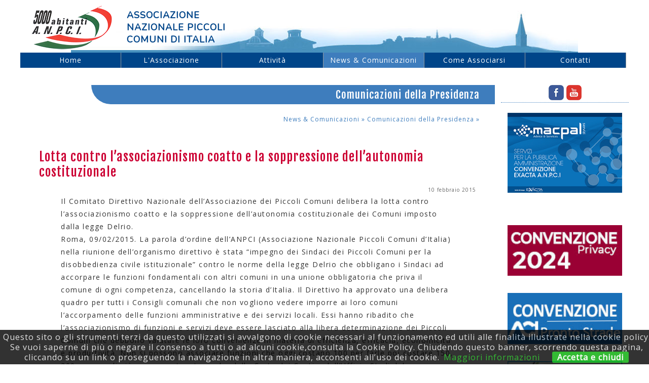

--- FILE ---
content_type: text/html
request_url: http://anpci.it/news-amp-comunicazioni/comunicazioni-della-presidenza/c_2/lotta-contro-lassociazionismo-coatto-e-la-soppressione-dellautonomia-costituzionale_i_1912.htm
body_size: 35081
content:
  
 <!DOCTYPE html>
  <html>
  <!DOCTYPE html PUBLIC "-//W3C//DTD XHTML 1.0 Strict//EN"
      "http://www.w3.org/TR/xhtml1/DTD/xhtml1-strict.dtd">
  <html xmlns="http://www.w3.org/1999/xhtml" xml:lang="it" lang="it">
    <head>
      <meta name="viewport" content="width=device-width, initial-scale=1.0, maximum-scale=1.0, user-scalable=0">
      
      <meta http-equiv="Content-Type" content="text/html; charset=iso-8859-1" />      
      <meta name="description" content=""> 
      <meta name="keywords" content=""> 
      
      
      
      <link rel="stylesheet" type="text/css" media="print" href="http://anpci.it/_progetto_/stile/print.css" />      
      
              <link rel="stylesheet" type="text/css" media="screen" href="http://anpci.it/_progetto_/stile/stile.css" />      
              
              
        <meta name="title" content="Lotta contro l’associazionismo coatto e la soppressione dell’autonomia costituzionale" />
        <meta name="description" content="Il Comitato Direttivo Nazionale dell’Associazione dei Piccoli Comuni delibera la lotta contro l’associazionismo coatto e la soppressione dell’autonomia costituzionale dei Comuni imposto dalla legge Delrio.<br />
Roma, 09/02/2015. La parola d’ordine dell’ANPCI (Associazione Nazionale Piccoli Comuni d’Italia) nella riunione dell’organismo direttivo &egrave; stata “impegno dei Sindaci dei Piccoli Comuni per la disobbedienza civile istituzionale” contro le norme della legge Delrio che obbligano i Sindaci ad accorpare le funzioni fondamentali con altri comuni in una unione obbligatoria che priva il comune di ogni competenza, cancellando la storia d’Italia. Il Direttivo ha approvato una delibera quadro per tutti i Consigli comunali che non vogliono vedere imporre ai loro comuni l’accorpamento delle funzioni amministrative e dei servizi locali. Essi hanno ribadito che l’associazionismo di funzioni e servizi deve essere lasciato alla libera determinazione dei Piccoli Comuni che debbono valutare le loro convenienze in materia di efficienza, efficacia, economicit&agrave; e produttivit&agrave;. Non si possono associare funzioni che oggi costano 100 per farle poi costare 150, 200, se non di p.." />
        <link rel="image_src" href="http://anpci.it/_progetto_/stile/stile/default.jpg" / >   
              
      
             <script src="http://code.jquery.com/jquery-latest.min.js" type="text/javascript"></script>
       <script src="http://anpci.it/menu_responsive/menu.min.js" type="text/javascript"></script>
       <script src="http://anpci.it/menu_responsive/script.js"></script>
       <link rel="stylesheet" href="http://anpci.it/_progetto_/stile/responsive.css">
            
      <!-- HEADER FISSO -->
              <script>
          $(document).ready(function() {
            var menu = $("#header_fisso");
            var posizione = menu.position();
            // intercettiamo qui l'evento "scroll" 
            $(window).scroll(function() {
              // "$(window).scrollTop()" ci dice di quanto abbiamo scrollato la pagina
              if ($(window).scrollTop() > posizione.top) {
                // abbiamo scrollato oltre il div, dobbiamo bloccarlo
                menu.addClass("header_fissa");
              } else {
                // abbiamo scrollato verso l'alto, sopra il div, possiamo sbloccarlo
                menu.removeClass("header_fissa");
              }
            });
          });      
        </script>
              
      <!-- SUBHEADER FISSO -->
            
      <!-- COPERTINA FISSO -->      
            
      
      
            
      <!-- Demo CSS -->
      <link rel="stylesheet" href="http://anpci.it/flexslider/css/demo.css" type="text/css" media="screen" />
      <link rel="stylesheet" href="http://anpci.it/flexslider/flexslider.css" type="text/css" media="screen" />

      <!-- Modernizr -->
      <script src="http://anpci.it/flexslider/js/modernizr.js"></script>
      <!-- jQuery -->
      <script src="http://ajax.googleapis.com/ajax/libs/jquery/1/jquery.min.js"></script>

      <!-- FlexSlider -->
      <script defer src="http://anpci.it/flexslider/jquery.flexslider.js"></script>
      
      <script type="text/javascript">
        $(window).load(function(){
          $('#carousel').flexslider({
            animation: "slide",
            controlNav: false,
            animationLoop: false,
            slideshow: false,
            itemWidth: 110,
            itemMargin: 5,
            asNavFor: '#slider'
          });

          $('#slider_show').flexslider({
            animation: "slide",
            controlNav: true,
            animationLoop: true,
            slideshow: true,
            sync: "#carousel",
            start: function(slider){
              $('body').removeClass('loading');
            }
          });
          $('#slider_scorrevole').flexslider({
            animation: "slide",
            controlNav: true,
            animationLoop: true,
            slideshow: true,
            sync: "#carousel",
            start: function(slider){
              $('body').removeClass('loading');
            }
          });

          $('#slider0').flexslider({
            animation: "slide",
            controlNav: true,
            /*controlNav: "thumbnails",*/
            animationLoop: false,
            slideshow: false,
            sync: "#carousel",
            start: function(slider){
              $('body').removeClass('loading');
            }
          });

          $('#slider1').flexslider({
            animation: "slide",
            controlNav: true,
            /*controlNav: "thumbnails",*/
            animationLoop: false,
            slideshow: false,
            sync: "#carousel",
            start: function(slider){
              $('body').removeClass('loading');
            }
          });

          $('#slider2').flexslider({
            animation: "slide",
            controlNav: true,
            /*controlNav: "thumbnails",*/
            animationLoop: false,
            slideshow: false,
            sync: "#carousel",
            start: function(slider){
              $('body').removeClass('loading');
            }
          });

          $('#slider3').flexslider({
            animation: "slide",
            controlNav: true,
            /*controlNav: "thumbnails",*/
            animationLoop: false,
            slideshow: false,
            sync: "#carousel",
            start: function(slider){
              $('body').removeClass('loading');
            }
          });

          $('#slider4').flexslider({
            animation: "slide",
            controlNav: true,
            /*controlNav: "thumbnails",*/
            animationLoop: false,
            slideshow: false,
            sync: "#carousel",
            start: function(slider){
              $('body').removeClass('loading');
            }
          });

          $('#slider5').flexslider({
            animation: "slide",
            controlNav: true,
            /*controlNav: "thumbnails",*/
            animationLoop: false,
            slideshow: false,
            sync: "#carousel",
            start: function(slider){
              $('body').removeClass('loading');
            }
          });

          $('#slider6').flexslider({
            animation: "slide",
            controlNav: true,
            /*controlNav: "thumbnails",*/
            animationLoop: false,
            slideshow: false,
            sync: "#carousel",
            start: function(slider){
              $('body').removeClass('loading');
            }
          });

          $('#slider7').flexslider({
            animation: "slide",
            controlNav: true,
            /*controlNav: "thumbnails",*/
            animationLoop: false,
            slideshow: false,
            sync: "#carousel",
            start: function(slider){
              $('body').removeClass('loading');
            }
          });

          $('#slider8').flexslider({
            animation: "slide",
            controlNav: true,
            /*controlNav: "thumbnails",*/
            animationLoop: false,
            slideshow: false,
            sync: "#carousel",
            start: function(slider){
              $('body').removeClass('loading');
            }
          });

          $('#slider9').flexslider({
            animation: "slide",
            controlNav: true,
            /*controlNav: "thumbnails",*/
            animationLoop: false,
            slideshow: false,
            sync: "#carousel",
            start: function(slider){
              $('body').removeClass('loading');
            }
          });

          $('#slider10').flexslider({
            animation: "slide",
            controlNav: true,
            /*controlNav: "thumbnails",*/
            animationLoop: false,
            slideshow: false,
            sync: "#carousel",
            start: function(slider){
              $('body').removeClass('loading');
            }
          });

          $('#slider_prim').flexslider({
            animation: "slide",
            controlNav: true,
            /*controlNav: "thumbnails",*/
            animationLoop: false,
            slideshow: false,
            sync: "#carousel",
            start: function(slider){
              $('body').removeClass('loading');
            }
          });

          $('#banner_slide').flexslider({
            animation: "slide",
            controlNav: true,
            /*controlNav: "thumbnails",*/
            animationLoop: true,
            slideshow: true,
            sync: "#carousel",
            start: function(slider){
              $('body').removeClass('loading');
            }
          });
        });
      </script>
            
      
      <meta property='og:url' content='http://anpci.it/news-amp-comunicazioni/comunicazioni-della-presidenza/c_2/lotta-contro-lassociazionismo-coatto-e-la-soppressione-dellautonomia-costituzionale_i_1912.htm' /><meta property='og:type' content='article' /><meta property='og:title' content='Lotta contro l’associazionismo coatto e la soppressione dell’autonomia costituzionale' /><meta property='og:description' content='Il Comitato Direttivo Nazionale dell’Associazione dei Piccoli Comuni delibera la lotta contro l’associazionismo coatto e la soppressione dell’autonomia costituzionale dei Comuni imposto dalla legge Delrio.
Roma, 09/02/2015. La parola d’ordine dell’ANPCI (Associazione Nazionale Piccoli Comuni d’Italia) nella riunione dell’organismo direttivo &egrave; stata “impegno dei Sindaci dei Piccoli Comuni per la disobbedienza civile istituzionale” contro le norme della legge Delrio che obbligano i Sindaci ad accorpare le funzioni fondamentali con altri comuni in una unione obbligatoria che priva il comune di ogni competenza, cancellando la storia d’Italia. Il Direttivo ha approvato una delibera quadro per tutti i Consigli comunali che non vogliono vedere imporre ai loro comuni l’accorpamento delle funzioni amministrative e dei servizi locali. Essi hanno ribadito che l’associazionismo di funzioni e servizi deve essere lasciato alla libera determinazione dei Piccoli Comuni che debbono valutare le loro convenienze in materia di efficienza, efficacia, economicit&agrave; e produttivit&agrave;. Non si possono associare funzioni che oggi costano 100 per farle poi costare 150, 200, se non di pi&ugrave;, come sostenuto anche dalla Corte dei Conti e dall’Ufficio Studi del Parlamento. E’ vergognoso che le Unioni dei Comuni obbligatorie, che dovrebbero costituire un risparmio, siano costate, finora, 440 milioni di euro, a detrimento dei bilanci comunali.
Ora pare che il Governo ed il Parlamento stiano facendo marcia indietro, rispetto a tale associazionismo obbligatorio, prorogando al 31 dicembre 2015, la possibilit&agrave; di non attuare la legge Delrio. Ma c’&egrave; il rischio che al 1° gennaio dell’anno successivo ci si trovi punto e a capo.
“A fronte di tale caos istituzionale, che per ora dovr&agrave; sospendere il Commissariamento prefettizio dei piccoli Comuni, ha dichiarato la presidente Franca Biglio, &egrave; ormai giunto il tempo di riprendere un disegno riformatore generale ed organico dell’assetto delle Autonomie Locali del Paese (Comuni, Province, Regioni), che aveva visto la luce con la legge 142 del 1990. Da allora ad oggi centinaia di interventi legislativi, in modo arlecchinesco, hanno sfasciato l’organicit&agrave; del sistema istituzionale che occorre ripristinare, per autonomia e decentramento democratico in conformit&agrave; degli artt. 5 e 114 della Costituzione italiana. Sfascio confermato dallo stesso ex Ministro Giarda che ha dichiarato: Le norme sugli Enti Locali sono un mostro giuridico. Altres&igrave;, ella ha dichiarato, che si stanno chiedendo incontri con il Presidente del Consiglio Renzi e con il suo Sottosegretario Delrio, nonch&egrave; con il Presidente della Repubblica Prof. Sergio Mattarella, per ribadire, coerentemente con la Costituzione italiana, la salvaguardia dell’autonomia e la rappresentativit&agrave; democratica dei piccoli Comuni, che oggi in Italia sono 5836, rappresentano il 59% del territorio italiano ed un quarto della popolazione italiana. E’ dai piccoli comuni che si tutela l’assetto del territorio, ma occorre la tutela istituzionale e costituzionale delle comunit&agrave; locali”.
I lavori si sono conclusi con un impegno ben preciso: qualora non si ricevesse risposta alcuna alla richiesta di incontro rivolta al Presidente del Consiglio e al Sottosegretario Delrio, i quali hanno affermato che Palazzo Chigi &egrave; “la casa dei sindaci”, ci vedremmo costretti a scendere in piazza con i nostri cittadini. 
Ma ci auguriamo che non debba essere necessario e che inizi, anche per noi, con il Governo centrale, una stagione nuova improntata sul dialogo costruttivo, propositivo, collaborativo, senza preconcetti. Noi siamo pronti.
IL PRESIDENTE Franca Biglio
' /><meta property='og:image' content='http://anpci.it/_progetto_/stile/stile/default.jpg' />      
      <link rel="icon" href="http://anpci.it/_progetto_/stile/stile/favicon.png" type="image/png" />

      <title>Lotta contro l’associazionismo coatto e la soppressione dell’autonomia costituzionale - news amp comunicazioni, comunicazioni della presidenza - ANPCI</title>
      
      <!-- Global site tag (gtag.js) - Google Analytics -->
<script async src="https://www.googletagmanager.com/gtag/js?id=UA-6824202-3"></script>
<script>
  window.dataLayer = window.dataLayer || [];
  function gtag(){dataLayer.push(arguments);}
  gtag('js', new Date());

  gtag('config', 'UA-6824202-3');
</script>
    </head>
  <body>
  <!-- ancoraggio inizio -->
  <a name="header_top"></a>

<!-- You should make sure that the file cookiechoices.js is available
and accessible from the root directory of your site.  -->

    <script src="/js/cookiechoices.js"></script>
    <script>
      document.addEventListener('DOMContentLoaded', function(event) {
        cookieChoices.showCookieConsentBar('Questo sito o gli strumenti terzi da questo utilizzati si avvalgono di cookie necessari al funzionamento ed utili alle finalità illustrate nella cookie policy. Se vuoi saperne di più o negare il consenso a tutti o ad alcuni cookie,consulta la Cookie Policy. Chiudendo questo banner, scorrendo questa pagina, cliccando su un link o proseguendo la navigazione in altra maniera, acconsenti all’uso dei cookie.',
            'Accetta e chiudi', 'Maggiori informazioni', 'http://anpci.it/privacy.htm');
      });
    </script>  
  
    
  
  
    <div id="container" class="cf">
        <div id="subContainer">
    
            <div id="risubContainer">

                        <div id="header"><div id="header2">  



  <!-- inizio header_fisso A --><div id='header_fisso'><div id='header_fisso2'>
  

  

  
        <div id="logo">
          <a href="http://anpci.it/" title="Associazione Nazionale Piccoli Comuni di Italia">
            <div id="logo_img">
              <img src="/_progetto_/stile/stile/anpci_logo_ok.png" alt="ANPCI" title="Associazione Nazionale Piccoli Comuni di Italia">
            </div>
            <div id="logo_payoff"></div>
          </a>
      </div>
      

    
    
  
    
  
        <div id="dummyOne">
        <span>
          Associazione Nazionale Piccoli Comuni di Italia        </span>
      </div>
      
  
                <div id="menu_header0">
        <div id="menu_header">
          <div id="cssmenu">
              <ul>	<li><a href='http://anpci.it/'>Home</a>	<li class='menu_0 c_0'><a href='http://anpci.it/l-associazione/c_35' title='L&#039;Associazione'>L&#039;Associazione</a><ul>	<li class='menu_1 c_0'><a href='http://anpci.it/l-associazione/statuto/c_31' title='Statuto'>Statuto</a></li>
	<li class='menu_1 c_1'><a href='http://anpci.it/l-associazione/la-storia/c_37' title='La Storia'>La Storia</a></li>
	<li class='menu_1 c_2'><a href='http://anpci.it/l-associazione/struttura/c_47' title='Struttura'>Struttura</a></li>
	<li class='menu_1 c_3'><a href='http://anpci.it/l-associazione/sedi/c_79' title='Sedi'>Sedi</a></li>
	<li class='menu_1 c_4'><a href='http://anpci.it/l-associazione/accordi-di-collaborazionepartners/c_78' title='Accordi di collaborazione/Partners'>Accordi di collaborazione/Partners</a></li>
	<li class='menu_1 c_5'><a href='http://anpci.it/l-associazione/convenzioni/c_111' title='Convenzioni'>Convenzioni</a></li>
	<li class='menu_1 c_6'><a href='http://anpci.it/l-associazione/verbali-assemblee-nazionali/c_56' title='Verbali Assemblee Nazionali'>Verbali Assemblee Nazionali</a></li>
	<li class='menu_1 c_7'><a href='http://anpci.it/l-associazione/piattaforme-rivendicative/c_104' title='Piattaforme rivendicative'>Piattaforme rivendicative</a></li>
</ul></li>
	<li class='menu_0 c_1'><a href='http://anpci.it/attivitagrave/c_101' title='Attivit&agrave;'>Attivit&agrave;</a><ul>	<li class='menu_1 c_0'><a href='http://anpci.it/attivitagrave/battaglie/c_107' title='Battaglie'>Battaglie</a></li>
	<li class='menu_1 c_1'><a href='http://anpci.it/attivitagrave/proposte-di-legge-emendamenti/c_106' title='Proposte di legge - Emendamenti'>Proposte di legge - Emendamenti</a></li>
	<li class='menu_1 c_2'><a href='http://anpci.it/attivitagrave/progetti-formativi/c_105' title='Progetti formativi'>Progetti formativi</a></li>
	<li class='menu_1 c_3'><a href='http://anpci.it/attivitagrave/terremotati/c_99' title='Terremotati '>Terremotati </a></li>
	<li class='menu_1 c_4'><a href='http://anpci.it/attivitagrave/iniziativa-quotpanchina-rossaquot/c_115' title='Iniziativa &quot;Panchina Rossa&quot;'>Iniziativa &quot;Panchina Rossa&quot;</a></li>
	<li class='menu_1 c_5'><a href='http://anpci.it/attivitagrave/iniziativa-quotcibo-per-la-mentequot/c_117' title='Cibo per la mente - Anpci - Slow Food Italia - Librieletture'>Iniziativa &quot;Cibo per la mente&quot;</a></li>
	<li class='menu_1 c_6'><a href='http://anpci.it/attivitagrave/iniziativa-quotesposizione-bandiere-a-mezzasta-ed-un-minuto-di-silenzio-martedigrave-31-marzo-2020-ore-1200quot/c_124' title='Iniziativa &quot;Esposizione bandiere a mezz’asta ed un minuto di silenzio marted&igrave; 31 Marzo 2020 ore 12.00&quot;'>Iniziativa &quot;Esposizione bandiere a mezz’asta ed un minuto di silenzio marted&igrave; 31 Marzo 2020 ore 12.00&quot;</a></li>
	<li class='menu_1 c_7'><a href='http://anpci.it/attivitagrave/iniziativa-quotprogetto-letturaquot/c_122' title='Iniziativa &quot;Progetto Lettura&quot;'>Iniziativa &quot;Progetto Lettura&quot;</a></li>
	<li class='menu_1 c_8'><a href='http://anpci.it/attivitagrave/progetto-ripartenza-della-cultura/c_125' title='Progetto ripartenza della cultura'>Progetto ripartenza della cultura</a></li>
	<li class='menu_1 c_9'><a href='http://anpci.it/attivitagrave/link-utili/c_80' title='Link utili'>Link utili</a></li>
</ul></li>
	<li class='menu_0selected c_2'><a href='http://anpci.it/news-amp-comunicazioni/c_7' title='News &amp; Comunicazioni'>News &amp; Comunicazioni</a><ul>	<li class='menu_1 c_0'><a href='http://anpci.it/news-amp-comunicazioni/xxv-assemblea-xx-festa-ii-festival-nazionale-dei-piccoli-comuni-ditalia-zocca-modena/c_134' title='XXV Assemblea - XX^ FESTA  - II° FESTIVAL NAZIONALE DEI PICCOLI COMUNI D’ITALIA ZOCCA (Modena)'>XXV Assemblea - XX^ FESTA  - II° FESTIVAL NAZIONALE DEI PICCOLI COMUNI D’ITALIA ZOCCA (Modena)</a></li>
	<li class='menu_1 c_1'><a href='http://anpci.it/news-amp-comunicazioni/xxiv-assemblea-nazionale-anpci-xix-festa-i-festival-nazionale-dei-piccoli-comuni-ditalia/c_133' title='XXIV^ ASSEMBLEA NAZIONALE A.N.P.C.I XIX^ FESTA – I° FESTIVAL NAZIONALE dei PICCOLI COMUNI D’ITALIA'>XXIV^ Assemblea Nazionale A.N.P.C.I XIX^ FESTA – I° Festival Nazionale dei PICCOLI COMUNI D’ITALIA</a></li>
	<li class='menu_1 c_2'><a href='http://anpci.it/news-amp-comunicazioni/xxiii-assemblea-e-della-xviii-festa-nazionale-comuni-di-octavia/c_132' title='22 - 23 - 24 Settembre 2023 '>XXIII^ Assemblea e della XVIII^ Festa Nazionale - Comuni di Octavia </a></li>
	<li class='menu_1 c_3'><a href='http://anpci.it/news-amp-comunicazioni/xxii-assemblea-e-xvii-festa-nazionale-stalettigrave/c_131' title='XXII^ Assemblea e XVII^ Festa Nazionale - Stalett&igrave;'>XXII^ Assemblea e XVII^ Festa Nazionale - Stalett&igrave;</a></li>
	<li class='menu_1 c_4'><a href='http://anpci.it/news-amp-comunicazioni/audizioni-senato-della-repubblica/c_129' title='AUDIZIONI SENATO DELLA REPUBBLICA'>AUDIZIONI SENATO DELLA REPUBBLICA</a></li>
	<li class='menu_1 c_5'><a href='http://anpci.it/news-amp-comunicazioni/audizioni-camera-dei-deputati/c_128' title='AUDIZIONI CAMERA DEI DEPUTATI'>AUDIZIONI CAMERA DEI DEPUTATI</a></li>
	<li class='menu_1 c_6'><a href='http://anpci.it/news-amp-comunicazioni/rassegna-stampa/c_109' title='Rassegna Stampa'>Rassegna Stampa</a></li>
	<li class='menu_1 c_7'><a href='http://anpci.it/news-amp-comunicazioni/xxi-assemblea-e-xvi-festa-nazionale-bomarzo/c_130' title='XXI^ Assemblea e XVI^ Festa Nazionale - Bomarzo'>XXI^ Assemblea e XVI^ Festa Nazionale - Bomarzo</a></li>
	<li class='menu_1 c_8'><a href='http://anpci.it/news-amp-comunicazioni/news/c_108' title='News'>News</a></li>
	<li class='menu_1selected c_9'><a href='http://anpci.it/news-amp-comunicazioni/comunicazioni-della-presidenza/c_2' title=''>Comunicazioni della Presidenza</a></li>
	<li class='menu_1 c_10'><a href='http://anpci.it/news-amp-comunicazioni/comunicazioni-dalle-regioni/c_6' title=''>Comunicazioni dalle regioni</a></li>
	<li class='menu_1 c_11'><a href='http://anpci.it/news-amp-comunicazioni/in-evidenza/c_77' title=''>In evidenza</a></li>
	<li class='menu_1 c_12'><a href='http://anpci.it/news-amp-comunicazioni/delibere-a-sostegno-di-anpci/c_102' title='Delibere a sostegno di ANPCI'>Delibere a sostegno di ANPCI</a></li>
	<li class='menu_1 c_13'><a href='http://anpci.it/news-amp-comunicazioni/anpci-magazine/c_96' title='ANPCI Magazine'>ANPCI Magazine</a></li>
	<li class='menu_1 c_14'><a href='http://anpci.it/news-amp-comunicazioni/archivio/c_52' title='Archivio'>Archivio</a></li>
</ul></li>
	<li class='menu_0 c_3'><a href='http://anpci.it/come-associarsi/c_32' title='Come Associarsi'>Come Associarsi</a></li>
	<li class='menu_0 c_4'><a href='http://anpci.it/contatti/c_38' title='Richiedi informazioni'>Contatti</a></li>
</ul>            </div>
          </div>
        </div>
                

  

  

  

  

  </div></div>
  

    
    
  
  

  

   


   


   
</div></div>   
                        
              
                
                <div id="colonna_special">
        <div id="colonna_special2">
                           
                              <div id="content">
              <!-- ancoraggio inizio -->
  <a name="main_top"></a>
  <!-- ancoraggio fine -->
  
        
      <div id="copertinaCategoria" class="">
              <h1 id='titolo_categoria'>Comunicazioni della Presidenza</h1>
      </div>
              
                
                
                
        <div id='briciole'><p class="percorso"><a href='http://anpci.it/news-amp-comunicazioni/c_7/' >
News &amp; Comunicazioni
 &raquo; </a>
<a href='http://anpci.it/news-amp-comunicazioni/comunicazioni-della-presidenza/c_2/' >
<b>Comunicazioni della Presidenza
</b> &raquo; </a>
</p></div>  
  
  <div class="sub_content dettaglio_basic"><!-- subcontent -->
    <div id="dettaglio"><!-- dettaglio -->
       
  
      
        
        
        
        
        
                
        
        
        <div id="dettaglio_blocco">
        <h1 class="titolo">Lotta contro l’associazionismo coatto e la soppressione dell’autonomia costituzionale</h1>
        
                <span class="dataInfo">10 febbraio 2015</span>
            
                
        <div id="subcontent_special"><!-- subcontent_special -->
                    </div><!-- subcontent_special -->
          
          
                  
          
                <div class='descrizione'>Il Comitato Direttivo Nazionale dell’Associazione dei Piccoli Comuni delibera la lotta contro l’associazionismo coatto e la soppressione dell’autonomia costituzionale dei Comuni imposto dalla legge Delrio.<br />
Roma, 09/02/2015. La parola d’ordine dell’ANPCI (Associazione Nazionale Piccoli Comuni d’Italia) nella riunione dell’organismo direttivo &egrave; stata “impegno dei Sindaci dei Piccoli Comuni per la disobbedienza civile istituzionale” contro le norme della legge Delrio che obbligano i Sindaci ad accorpare le funzioni fondamentali con altri comuni in una unione obbligatoria che priva il comune di ogni competenza, cancellando la storia d’Italia. Il Direttivo ha approvato una delibera quadro per tutti i Consigli comunali che non vogliono vedere imporre ai loro comuni l’accorpamento delle funzioni amministrative e dei servizi locali. Essi hanno ribadito che l’associazionismo di funzioni e servizi deve essere lasciato alla libera determinazione dei Piccoli Comuni che debbono valutare le loro convenienze in materia di efficienza, efficacia, economicit&agrave; e produttivit&agrave;. Non si possono associare funzioni che oggi costano 100 per farle poi costare 150, 200, se non di pi&ugrave;, come sostenuto anche dalla Corte dei Conti e dall’Ufficio Studi del Parlamento. E’ vergognoso che le Unioni dei Comuni obbligatorie, che dovrebbero costituire un risparmio, siano costate, finora, 440 milioni di euro, a detrimento dei bilanci comunali.<br />
Ora pare che il Governo ed il Parlamento stiano facendo marcia indietro, rispetto a tale associazionismo obbligatorio, prorogando al 31 dicembre 2015, la possibilit&agrave; di non attuare la legge Delrio. Ma c’&egrave; il rischio che al 1° gennaio dell’anno successivo ci si trovi punto e a capo.<br />
“A fronte di tale caos istituzionale, che per ora dovr&agrave; sospendere il Commissariamento prefettizio dei piccoli Comuni, ha dichiarato la presidente Franca Biglio, &egrave; ormai giunto il tempo di riprendere un disegno riformatore generale ed organico dell’assetto delle Autonomie Locali del Paese (Comuni, Province, Regioni), che aveva visto la luce con la legge 142 del 1990. Da allora ad oggi centinaia di interventi legislativi, in modo arlecchinesco, hanno sfasciato l’organicit&agrave; del sistema istituzionale che occorre ripristinare, per autonomia e decentramento democratico in conformit&agrave; degli artt. 5 e 114 della Costituzione italiana. Sfascio confermato dallo stesso ex Ministro Giarda che ha dichiarato: Le norme sugli Enti Locali sono un mostro giuridico. Altres&igrave;, ella ha dichiarato, che si stanno chiedendo incontri con il Presidente del Consiglio Renzi e con il suo Sottosegretario Delrio, nonch&egrave; con il Presidente della Repubblica Prof. Sergio Mattarella, per ribadire, coerentemente con la Costituzione italiana, la salvaguardia dell’autonomia e la rappresentativit&agrave; democratica dei piccoli Comuni, che oggi in Italia sono 5836, rappresentano il 59% del territorio italiano ed un quarto della popolazione italiana. E’ dai piccoli comuni che si tutela l’assetto del territorio, ma occorre la tutela istituzionale e costituzionale delle comunit&agrave; locali”.<br />
I lavori si sono conclusi con un impegno ben preciso: qualora non si ricevesse risposta alcuna alla richiesta di incontro rivolta al Presidente del Consiglio e al Sottosegretario Delrio, i quali hanno affermato che Palazzo Chigi &egrave; “la casa dei sindaci”, ci vedremmo costretti a scendere in piazza con i nostri cittadini. <br />
Ma ci auguriamo che non debba essere necessario e che inizi, anche per noi, con il Governo centrale, una stagione nuova improntata sul dialogo costruttivo, propositivo, collaborativo, senza preconcetti. Noi siamo pronti.<br />
IL PRESIDENTE Franca Biglio<br />
</div>
                  
                 

        

                    
          
          
                  
        </div>

                
            
          <div class="printme"><a rel="nofollow" title="Stampa" href="#" onclick="window.print();"></a></div>
    </div>
    </div>
    <!-- end dettaglio -->
    
    <!-- start banner -->
    <div class="banner"></div>
    <!-- end banner -->
    
    <!-- </div> è di troppo ma non so perche! -->  <div class="torna_su"><a href="#header_top">&#9650;</a></div>
            </div>
                    
                        <div id="columnRight">

  

  <div id='gadgets_b'><h2></h2><div id="social">
  <a href="https://www.facebook.com/" class="ico_facebook" target="_blank" title="Facebook"><img src="http://anpci.it/_progetto_/file_esterni//gadgets/ico/ico_facebook.png" alt="Facebook"></a>
  <!--<a href="https://twitter.com/" class="ico_twitter" target="_blank" title="Twitter"><img src="http://anpci.it/_progetto_/file_esterni//gadgets/ico/ico_twitter.png" alt="Twitter"></a>
  <a href="https://plus.google.com/" class="ico_googleplus" target="_blank" title="Google+"><img src="http://anpci.it/_progetto_/file_esterni//gadgets/ico/ico_googleplus.png" alt="Google+"></a>-->
  <a href="https://www.youtube.com" class="ico_youtube" target="_blank" title="YouTube"><img src="http://anpci.it/_progetto_/file_esterni//gadgets/ico/ico_youtube.png" alt="You Tube"></a>
</div></div>

  

  

  

  <div class='menu_elenco'><div class='menu_elenco_child'><h3></h3>            </div><div class='menu_elenco_footer'></div></div>

  

  

  

   

  
   
  
  
   


          <div class="banner">
        <div class='single_banner'><a href='http://www.anpci.it/l-associazione/convenzioni/c_111' target=_self title='macpal - Servizi per la Pubbluica Amministrazione'>
<img src='http://anpci.it/_progetto_/immagini/banner216_img_001.jpg' alt='macpal - Servizi per la Pubbluica Amministrazione' title='macpal - Servizi per la Pubbluica Amministrazione'  />
</a>
<p class='titolo_immagine'>macpal - Servizi per la Pubbluica Amministrazione<p></div>        </div>
      

  

          <div class="banner_mini">
        <div class='single_banner'><a href='http://www.anpci.it/news-amp-comunicazioni/in-evidenza/c_77/accordo-quadro_i_3059.htm' target=_self title='Convenzione Privacy 2024'>
<img src='http://anpci.it/_progetto_/immagini/banner205_img_001.jpg' alt='Convenzione Privacy 2024' title='Convenzione Privacy 2024'  />
</a>
<p class='titolo_immagine'>Convenzione Privacy 2024<p></div><div class='single_banner'><a href='http://www.anpci.it/l-associazione/convenzioni/c_111' target=_self title='Convenzione ACI Pronto Strade'>
<img src='http://anpci.it/_progetto_/immagini/banner165_img_001.jpg' alt='Convenzione ACI Pronto Strade' title='Convenzione ACI Pronto Strade'  />
</a>
<p class='titolo_immagine'>Convenzione ACI Pronto Strade<p></div><div class='single_banner'><a href='http://www.assocral.org/anpci' target=_self title='ASSOCRAL_ANPCI'>
<img src='http://anpci.it/_progetto_/immagini/banner23_img_001.jpg' alt='ASSOCRAL_ANPCI' title='ASSOCRAL_ANPCI'  />
</a>
<p class='titolo_immagine'>ASSOCRAL_ANPCI<p></div><div class='single_banner'><a href='http://www.decadeofaction.org' target=_self title='Sicurezza stradale'>
<img src='http://anpci.it/_progetto_/immagini/banner31_img_001.jpg' alt='Sicurezza stradale' title='Sicurezza stradale'  />
</a>
<p class='titolo_immagine'>Sicurezza stradale<p></div><div class='single_banner'><img src='http://anpci.it/_progetto_/immagini/banner26_img_001.jpg' alt='150 logo Italia' title='150 logo Italia'  />
<p class='titolo_immagine'>150 logo Italia<p></div>        </div>
      

  
    
</div>
                          
                </div>
        </div>
                
                        <div id="footer">

    
  
 
  
  
 

 


 

  

    
   
  <div id='gadgets_i'><h2></h2><div id="dove_txt">
  <!--<div id="img"><img src="http://anpci.it/_progetto_/file_esterni//gadgets/ico/anpci_logo.png" alt="Associazione Nazionale Piccoli Comuni d'Italia"></div>-->
  <div id="testo">
    <h6>A.N.P.C.I.: Associazione Nazionale Piccoli Comuni d'Italia</h6>
    <p class="normal">
      Via di Campo Marzio, 43 CAP 00186 - ROMA Tel.: <a href="tel:066991756" title="clicca per chiamare">06.69.91.756</a> Per chiamate urgenti <a href="tel:3296225731" title="clicca per chiamare">329.622.5731</a> - E-mail: <a href="mailto:segreteria@anpci.eu">segreteria@anpci.eu</a> PEC: anpci@pec.it<br />
      Presidenza: Municipio di Marsaglia (Cn) Tel.: <a href="tel:0174787112" title="clicca per chiamare">0174.78.71.12</a> - mail: <a href="mailto:franca.biglio@anpci.eu" title="clicca per inviare una mail alla presidenza">franca.biglio@anpci.eu</a><br />
    </p>
  </div>
    

  <p class="mini">
    C.F. 05884711002
  <br /><br />
  <!--<a href="../privacy/c_67">Privacy Policy</a>-->
  </p>
</div>
<div id="dove_map">
</div></div> 
  
        <div id="dummyThree">
        <span>
          
          
                </span>
      </div>
      
  
        <div id="dummyFour">
        <span>
                  </span>
      </div>
    

    

 
</div>
                        
        <div id="powered">
            <div class="powered_f5group"><a href="http://www.f5group.it" target="_blanck" title="F5 Group realizzazione siti internet dinamici Torino">Powered F5 Group</a></div>
                      <p class="tempo">
              Pagina generata in 0.26985692977905 secondi<br> <br>
            <!--<p><span class="description">Server Memory Usage:</span> <span class="result">%</span></p>        
<p><span class="description">Server CPU Usage: </span> <span class="result">%</span></p>-->

            </p>                 
        </div>
      </div>
          
    </div>
        
  </div>
  
  </body>
</html>


--- FILE ---
content_type: text/css
request_url: http://anpci.it/_progetto_/stile/stile.css
body_size: 104487
content:
	
	/**************************************************************************
	* Layout CSS
	**/
	
	/**************************************************************************
	* Stili Generici
	SCALA COLORI: 
	blu #3e7dbd
	azzurro #3e7dbd
	rosso #cc0033
	grigetto sfondo #efefef
	
	**/
	
	
	@import url(https://fonts.googleapis.com/css?family=Fjalla+One);
	@import url(https://fonts.googleapis.com/css?family=Montserrat:400,700);
	@import url('https://fonts.googleapis.com/css?family=Anton');
	@import url('https://fonts.googleapis.com/css?family=Cuprum');
	@import url('https://fonts.googleapis.com/css?family=Lato');
	
	@import url('https://fonts.googleapis.com/css?family=Open+Sans');
	@import url('https://fonts.googleapis.com/css?family=Lato');
	
	
	@import url('https://fonts.googleapis.com/css?family=Nunito');
	* { 
		margin:0; 
		padding:0; 
	}  
	
	body {
		color: #3e7dbd;
		/*font-family: "Fjalla One",sans-serif;*/
		/*font-family: Montserrat, sans-serif;*/
		font-family: 'Open Sans', sans-serif;
		font-size: 100%;
		line-height: 20px;
		letter-spacing: 1px;
		background-color: #FFFFFF;
		
	}  
	
	h1 {
		margin:0px; 
		padding:0px;
	}
	
	h2{
		margin:0px; 
		padding:0px;
	}
	
	h3 {
		margin:0px; 
		padding:0px;
	}
	
	h4 {
		margin:0px; 
		padding:0px;
	}
	
	h5 {
		margin:0px; 
		padding:0px;
	}
	
	h6 {
		padding:0px; 
		margin:0px; 
	}
	
	ul {
		list-style-type:none; 
		margin:0px;
		padding:0px; 
	}
	
	ol {
		margin:0px;
		padding:0px;
		list-style-position: outside;
		padding-left: 20px;
	}
	
	li {
		margin:0px;
		padding:0px;
	}
	
	div {
		margin:0px; 
		padding:0px;
	}
	
	p {
		margin:0px;
		padding:0px;
	}
	
	a {
		color:#3e7dbd;
		font-weight:normal;
		text-decoration:none;
	}
	
	a:hover {
		margin:0px ;
		padding:0px;
		color:#444444;
		text-decoration:none;
	}
	
	br {
		margin:0px;
		padding:0px;
	}
	
	img {
		margin:0px;
		padding:0px;
		border:0px;
	}
	
	b {
		margin:0px;
		padding:0px;
	}
	
	i {
		margin:0px;
		padding:0px;
	}
	
	u {
		margin:0px;
		padding:0px;
	}
	
	table {
		margin:0px;
		padding:0px;
	}
	
	tr {
		margin:0px;
		padding:0px;
	}
	
	td {
		margin:0px;
		padding:0px;
	}
	
	form {
		margin:0px;
		padding:0px;
	}
	
	input {
		margin:0px;
		padding:0px;
	}
	
	fieldset {
		margin:0px;
		padding:0px;
		border: 0px solid #CCCCCC;
	}
	
	legend {
		margin:0px;
		padding:0px;
	}
	
	label {
		margin:0px;
		padding:0px;
	}
	
	textarea {
		margin:0px;
		padding:0px;
	}
	
	span {
	}


		
	.dataInfo{
		width: 100%;
		float: left;
		font-size: 10px;
		color: #000000;
		text-align: right;
		}


	
	/****************
	* DIV generali **
	*****************/
	
	#container {
		width:100%;
		float: left;
		border:0px solid #00ff00;
	}
	
	#subContainer {
		margin: 0px auto;
		width: 100%;
		border: 0px solid #444444;	
	}
	
	#risubContainer {
		margin: 0px auto;
		margin-top: -5px;
		width: 100%;
		border: 0px solid #444444;
		text-align: center;
	}
	
	#colonna_special {
		width: 100%;
		float: left;
	}
	
	#colonna_special2 {
		width: 100%;
		max-width: 1200px;
		display: inline-block;
		background-color: #FFFFFF;
	}
	
	
	/********************
	* DIV di struttura **
	*********************/
	
	#container #header{
		width: 100%;
		float: left;
		border: 0px dotted #f00;
		background-color: #FFFFFF;
		margin-bottom: 30px;
		}	
	
	#container #header2{
		width: 100%;
		border: 0px dotted #f00;
		margin: 0 auto 0;
		padding-top: 5px;
		}	
		
	#container #subHeader{
		width: 100%;
		float: left;
		background-color: #FFFFFF;
		}		
		
	#container #subHeader #subHeader2{
		width: 100%;
		margin: 0 auto 0;
		}		
		
	#container #menu{
		width: 29%;
		float: left;
		border: 0px dotted #00f;
		}		
		
	#container #content{
		width: 78%;
		min-height: 1030px;
		float: left;
		margin-bottom: 30px;
		/*border-right: 1px dotted #3e7dbd;*/
	}	
		
	#container #columnRight{
		width: 21%;
		min-height: 1030px;
		float: right;
		margin-bottom: 30px;
	}	
		
	#container #footer{
		width: 100%;
		float: left;
		color: #3e7dbd;
		font-size: 14px;
		background-color: #FFFFFF;
		}
		
	
	
	/************
	* 	BASE   **
	************/
	.titolo_immagine{
		display: none;
		}	
	
	
	/************
	* DIV MENU **
	************/
	
	
	/* -----------
	Menu Header 
	------------ */

	#menu_header0{
		vertical-align: super;
		
		width: 100%;
		float: left;
		}

	#menu_header{
		float: left;
		
		width: 100%;
		}
	
	
	/* -----------
	Menu Subheader 
	------------ */

	#menu_subheader0{
		width: 100%;
		float: left;
		padding-top: 5px;
		padding-bottom: 5px;
		}

	#menu_subheader{
		width: 100%;
		max-width: 980px;
		margin: 0 auto 0;
		}
	
	
	
	/* -------------------
	Menu Colonna Sinistra 
	-------------------- */
	
	.menu_elenco{
		width: 91%;
		float: left;
		text-align: right;
		margin-bottom:20px;
		font-size: 13px;
		}
	
	.menu_elenco .menu{
		width: 100%;
		float: left;
		}
	
	.menu_elenco .menu li{
		width: 93%;
		float: left;
		}
	
	.menu_elenco .menu .li_footer{
		border-bottom: 1px solid #cc0033;
		margin-bottom: 15px;
		list-style: none;
		}
	
	
	/* menu0 */
	
	.menu_elenco .menuHome{
		}
	
	.menu_elenco .menuHome .menu_0{
		background-image: url("stile/punto_verde.png");
		background-repeat: no-repeat;
		background-position: 100% .6em;
		padding-right:14px;
		}
	
	.menu_elenco .menu0{
		}
	
	.menu_elenco .menu0 .menu_0{
		color: #cc0033;
		font-size: 16px;
		display: none;
		}
	
	.menu_elenco .menu0 .menu_0selected{
		color: #cc0033;
		font-size: 16px;
		display: none;
		}
	
	.menu_elenco .menu0 .menu_1{
		background-image: url("stile/punto_verde.png");
		background-repeat: no-repeat;
		background-position: 100% .6em;
		padding-right:14px;
		}
	
	.menu_elenco .menu0 .menu_1 a:hover{
		color: #cc0033;
		}
	
	.menu_elenco .menu0 .menu_1selected{
		background-image: url("stile/punto_verde.png");
		background-repeat: no-repeat;
		background-position: 100% .6em;
		padding-right:14px;
		}
	
	.menu_elenco .menu0 .menu_1selected a{
		color: #cc0033;
		}
	
	
	/* menu1 */
	
	.menu_elenco .menu1 .menu_0{
		color: #cc0033;
		font-size: 14px;
		}
	
	.menu_elenco .menu1 .menu_0selected{
		color: #cc0033;
		font-size: 14px;
		}
	
	.menu_elenco .menu1 .menu_0 a{
		color: #cc0033;
		font-weight: bold;
		}
	
	.menu_elenco .menu1 .menu_0selected a{
		color: #cc0033;
		font-weight: bold;
		}
		
	.menu_elenco .menu1 .menu_1{
		background-image: url("stile/punto_celeste.png");
		background-repeat: no-repeat;
		background-position: 100% .6em;
		padding-right:14px;
		}
		
	.menu_elenco .menu1 .menu_1 a:hover{
		color: #cc0033;
		}
		
	.menu_elenco .menu1 .menu_1selected{
		background-image: url("stile/punto_celeste.png");
		background-repeat: no-repeat;
		background-position: 100% .6em;
		padding-right:14px;
		}
		
	.menu_elenco .menu1 .menu_1selected a{
		color: #cc0033;
		}
	

	
	/* menu2 */
	
	.menu_elenco .menu2 .menu_0{
		color: #cc0033;
		font-size: 16px;
		display: none;
		}
	
	.menu_elenco .menu2 .menu_0selected{
		color: #cc0033;
		font-size: 16px;
		display: none;
		}
	
	.menu_elenco .menu2 .menu_1 a{
		background-color: #cc0033;
		color: #3e7dbd;
		width: 60%;
		float: right;
		border-radius: 3px;
		margin-bottom: 7px;
		text-align: center;
		}
	
	.menu_elenco .menu2 .menu_1 a:hover{
		background-color: #cc0033;
		}
	
	.menu_elenco .menu2 .menu_1selected a{
		background-color: #cc0033;
		color: #3e7dbd;
		width: 60%;
		float: right;
		border-radius: 3px;
		margin-bottom: 7px;
		text-align: center;
		}
	
	
	/* menu 3 */
	
	.menu_elenco .menu3 .menu_0{
		color: #cc0033;
		font-size: 16px;
		display: none;
		}
	
	.menu_elenco .menu3 .menu_0selected{
		color: #cc0033;
		font-size: 16px;
		display: none;
		}
	
	.menu_elenco .menu3 .li_footer{
		display: none;
		}

	.menu_elenco .menu3 .menu_1{
		background-image: url("stile/punto_verde.png");
		background-repeat: no-repeat;
		background-position: 100% .6em;
		padding-right:14px;
		}
	
	.menu_elenco .menu3 .menu_1 a:hover{
		color: #cc0033;
		}
	
	.menu_elenco .menu3 .menu_1selected{
		background-image: url("stile/punto_verde.png");
		background-repeat: no-repeat;
		background-position: 100% .6em;
		padding-right:14px;
		}
	
	.menu_elenco .menu3 .menu_1selected a{
		color: #cc0033;
		}

	
	/* ---------
	Menu Footer 
	------------ */
	
	.menu_footer{
		width: 100%;
		max-width: 960px;
		margin: 0 auto 0;
		}
	
	.menu_footer .menu{
		}
	
	.menu_footer .menu li{
		float: left;
		}
	
	.menu_footer .menu li a{
		float: left;
		color: #333333;
		font-size: 12px;
		padding-left:15px;
		}
	
	.menu_footer .menu li a:hover{
		text-decoration: underline;
		}
	
	.menu_footer .menu .li_footer{
		display: none;
		}
	
	
	
	
	/***************
	* DIV oggetto **
	****************/
	
	
	/* logo */
	
	#logo{
		width: 165px;
		margin-left: 20px;
		margin-right: 25px;
		float: left;
		}
	
	#logo #logo_img{
		width:100%;
		margin: 0 auto 0;
		}
		
	#logo img{
		width: 100%;
		}
	
	#logo #logo_payoff{
		width:100%;
		margin: 0 auto 0;
		font-weight: normal;
		font-size: 15px;
		color: #444444;
		text-align: center;
		}
		
		
	/* languages */
	
	#languages{
		float: right;
		margin-right: 5px;
		margin-top:16px;
		width: 100px;
		}
		
	#languages ul{
		width: 100%;
		float: left;
		}
		
	#languages ul li{
		float: left;
		margin-left: 5px;
		width:24px;
		overflow: hidden;
		}
		
	#languages ul li img{
		width: 100%;
		}
				
		
	/* infoSearch */
	
	#infoSearch{
		width: 100%;
		float: left;
		text-align: right;
		padding-top: 20px;
		padding-bottom: 20px;
		border-bottom: 3px dotted #cc0033;
		border-right: 3px dotted #cc0033;
		margin-bottom: 20px;
		background-color: #3e7dbd;
		border-radius: 20px;
		}
	
	#infoSearch h3{
		width: 100%;
		float: left;
		text-align: center;
		font-size:24px;
		font-weight: normal;
		font-family: "Fjalla One",sans-serif;
		padding-bottom: 15px;
		color: #cc0033;
		}
	
	#infoSearch form{
		width: 100%;
		float: left;
		}
	
	#infoSearch form p{
		width: 100%;
		float: left;
		text-align: center;
		}
	
	#infoSearch form input{
		color: #3e7dbd;
		border: 1px solid #CCCCCC;
		padding-top: 5px;
		padding-bottom: 5px;
		}
	
	/* PrintMe: stampa pagina */
	.printme{
		width: 100%;
		float: left;
		text-align: left;
		margin-bottom: 25px;
		}
	
	/*	slideshow_a	*/
	
	#slideshow_a{
		width:100%;
		z-index: 1;
		margin: 0 auto 0 !important;
		overflow: hidden;
		border-top: 1px solid #3e7dbd;
		}
	
	
	#slideshow_a .flexslider{
		margin: 0 !important;
		margin-bottom: 10px !important;
		}
	
	#slideshow_a .slider{
		margin: 0 !important;
		}
	
	/*	slideshow_b	*/
	
	#slideshow_b{
		width:73%;
		float: left;
		margin-top: 20px;
		z-index: 1;
		}
		
	/* torna su */
	
	.torna_su{
		width: 90%;
		max-width: 960px;
		/**max-width: 60em;**/
		text-align: right;
		margin: 0 auto 0;
		}
		
	.torna_su a{
		color: #cc0033;
		font-size: 12px;
		}
	
	
	/* dummy */
	
	#dummyOne{
		color: #3e7dbd;
		font-weight: bold;
		font-size: 18px;
		line-height: 24px;
		text-transform: uppercase;
		letter-spacing: 1px;
		/*font-family: "Open Sans",sans-serif;*/ /* 'Cuprum', sans-serif; */
		font-family: 'Nunito', sans-serif;
		width: 220px;
		text-align: left;
		float: left;
		margin-bottom: 6px;
		}
	
	#dummyOne span{
		width: 100%;
		display: inline-block;
		padding-top: 8px;
		padding-bottom: 8px;
		color: #004589;
		}
	
	#dummyTwo{
		width: 100%;
		float: left;
		text-align: center;
		color: #444444;
		font-size: 18px;
		letter-spacing: 2.5px;
		padding-top: 20px;
		padding-bottom: 20px;
		}
	
	#dummyThree{
		width: 100%;
		margin: 0 auto 0;
		margin-top: 15px;
		margin-bottom: 15px;
		text-align: center;
		font-size: 12px;
		}
	
	#dummyThree .one{
		}
	
	#dummyThree .two{
		}
	
	#dummyThree #bis{
		}
	
	#dummyFour{
		width: 100%;
		margin: 0 auto 0;
		text-align: center;
		font-size: 9px;
		}
	
	
	
	/*********************
		BANNER
	*********************/
	
	#menu .banner{
		width: 90%;
		float: left;
		margin-top: 20px;
		margin-bottom: 10px;
		}
	
	#menu .banner .single_banner{
		width: 70%;
		float: right;
		}
	
	#menu .banner .single_banner img{
		width: 100%;
		float: left;
		}
	
	
	#banner_home{
		width: 100%;
		float: left;
		margin-top: 0px;
		text-align: left;
		}
	
	#banner_home .single_banner{
		width: 98%;
		float: left;
		border-bottom: 1px dotted #004589;
		padding-bottom: 20px;
		margin-bottom: 20px;
		}
	
	#banner_home .single_banner img{
		width: 100%;
		float: left;
		}
	
	
	
	#columnRight .banner{
		width: 100%;
		float: left;
		text-align: center;
		margin-bottom: 10px;
		}
	
	#columnRight .banner .single_banner{
		display: inline-block;
		width: 90%;
		margin-bottom: 10px;
		}
	
	#columnRight .banner .single_banner img{
		display: inline-block;
		width: 100%;
		float: left;
		}
	
	
	#columnRight .banner_mini{
		width: 100%;
		float: left;
		text-align: center;
		margin-bottom: 10px;
		margin-top: 40px;
		}
	
	#columnRight .banner_mini .single_banner{
		display: inline-block;
		width: 90%;
		margin-bottom: 30px;
		}
	
	#columnRight .banner_mini .single_banner img{
		display: inline-block;
		width: 100%;
		float: left;
		}
	
	
	#footer .banner{
		width: 100%;
		float: left;
		text-align: center;
		margin-bottom: 10px;
		}
	
	#footer .banner .single_banner{
		display: inline-block;
		height: 100px;
		margin-right: 5px;
		}
	
	#footer .banner .single_banner img{
		display: inline-block;
		height: 100%;
		float: left;
		}
	
	
	/*********************
		GADGETS
	*********************/
	
	#gadgets_a{
		float: right;
		text-align: right;
		margin-top:7px;
		margin-right: 30px;
		}
	
	#gadgets_a a{
		padding: 0 !important;
		margin: 0 !important;
		}
	
	#gadgets_a img{
		margin: 0 !important;
		vertical-align: -15px !important;
		width: 30px;
		}
	
	
	#gadgets_b{
		float: left;
		width: 100%;
		text-align: center;
		border-bottom: 1px dotted #3e7dbd;
		padding-bottom: 5px,
		}
	
	#gadgets_b img{
		display: inline-block;
		}
	
	
	#gadgets_c{
		width: 91%;
		float: left;
		}
	
	#gadgets_h{
		width: 100%;
		margin: 0 auto 0;
		}
	
	#gadgets_h #social{
		margin: 0 auto 0;
		width: 10%;
		}
	
	#gadgets_i{
		width: 100%;
		float: left;
		text-align: center;
		padding-top: 50px;		
		color: #FFFFFF;
		background-color: #004589;
		}
	
	#gadgets_i #dove_txt{
		width: 70%;
		display: inline-block;
		margin-bottom:30px;
		}
	
	#gadgets_i #dove_txt #img {
		width: 50%;
		float: left;
		}
	
	#gadgets_i #dove_txt #testo {
		width: 100%;
		float: left;
		text-align: center;
		}
	
	#gadgets_i #dove_txt #img img{
		border-radius: 10px;
		}
	
	#gadgets_i #dove_txt h6{
		width: 100%;
		margin: 0 auto 0;
		float: left;
		font-size: 20px;
		font-weight: normal;
		font-family: "Lato",sans-serif;
	}
		
	
	#gadgets_i #dove_txt .normal{
		width: 100%;
		font-size: 14px;
		margin: 0 auto 0;
		margin-top: 20px;
		line-height: 20px;
		float: left;
		}
	
	#gadgets_i #dove_txt .normal a{
		color: #FFFFFF;
		}
	
	#gadgets_i #dove_txt .normal a:hover{
		color: #FFFFFF;
		text-decoration: underline;
		}
	
	#gadgets_i #dove_txt #social{
		width: 100%;
		float: left;
		margin-top: 15px;
		margin-bottom: 25px;
		}
	
		
	#gadgets_i #dove_txt .mini{
		width: 50%;
		font-size: 10px;
		margin: 0 auto 0;
		float: right;
		margin-top: 30px;
		text-align: left;
		}
		
	#gadgets_i #dove_txt .mini a{
		color: #FFFFFF;
		}
	
	#gadgets_i #dove_map{
		width: 50%;
		float: left;
		}
		
	#gadgets_e{
		width: 100%;
		float: left;
		margin-top: 40px;
		text-align: right;
		}
		
	#gadgets_g{
		width: 100%;
		float: left;
		text-align: right;
		margin-top: 5px;
		}
	
	
	#social{
		width: 100%;
		float: left;
		}
	
	#social img{
		width: 30px;
		}
	
	/*********************
	CATEGORIE IN EVIDENZA
	*********************/
	
	#categorie_livello{
		width: 100%;
		margin: 0 auto 0;
	}
	
	#categorie_livello #sub_categorie_livello{
		width: 98%;
		margin: 0 auto 0;
		text-align: center;
	}
	
	#categorie_livello #sub_categorie_livello .categoria{
		width: 210px;
		margin: 10px;
		padding-top: 50px;
		padding-bottom: 50px;
		text-align: center;
		display: inline-block;
		background-color: #660000;
		box-shadow: 3px 3px 3px #999;
	}
	
	#categorie_livello #sub_categorie_livello #categoria_1{
		background-color: #5980ad;
	}
	
	#categorie_livello #sub_categorie_livello #categoria_2{
		background-color: #6b9979;
	}
	
	#categorie_livello #sub_categorie_livello #categoria_3{
		background-color: #ba8155;
	}
	
	#categorie_livello #sub_categorie_livello #categoria_4{
		background-color: #ba8155;
	}
	
	
	#categorie_livello #sub_categorie_livello #categoria_5{
		background-color: #bdbe4e;
	}
	
	
	#categorie_livello #sub_categorie_livello #categoria_6{
		background-color: #5980ad;
	}
	
	#categorie_livello #sub_categorie_livello .categoria:hover{
	}
	
	#categorie_livello #sub_categorie_livello .categoria .thumbCategoria{
		  width: 100%;
		  /*max-height: 300px;*/
		  margin: 0 auto 0;
		  margin-bottom: 25px;
		  overflow: hidden;
		  display: none;
	}
	
	#categorie_livello #sub_categorie_livello .categoria .thumbCategoria:before{
		  /*content: '';
		  position: absolute;
		  top: 10%;
		  bottom: 10%;
		  right: -5%;
		  left: -5%;
		  background: inherit;
		  border-radius: 15% / 50%;*/
	}
	
	#categorie_livello #sub_categorie_livello .categoria .thumbCategoria img{
		width: 100%;
		float: left;
	}
	
	#categorie_livello #sub_categorie_livello .categoria .titoloCategoria{
		width: 92%;
		margin: 4%;
		text-align: center;
		display: inline-block;
		vertical-align: middle;
	}
	
	#categorie_livello #sub_categorie_livello .categoria .titoloCategoria a{
		color: #FFFFFF;
		width: 100%;
		font-size: 20px;
		font-weight: bold;
		line-height: 24px;
		letter-spacing: 1px;
		font-family: 'Nunito', sans-serif;
	}
	
	#categorie_livello #sub_categorie_livello .categoria .titoloCategoria a:hover{
		color: #333333;
	}
	
	#categorie_livello #sub_categorie_livello .categoria .descrizioneCategoria{
		display: none;
	}
	
	#categorie_livello #sub_categorie_livello .categoria .footerCategoria{
		display: none;
	}
	
	#categorie_livello #sub_categorie_livello #categoria_1{
	}
	
	#categorie_livello #sub_categorie_livello #categoria_2{
	}
	
	#categorie_livello #sub_categorie_livello #categoria_3{
	}
	
	#categorie_livello #sub_categorie_livello #categoria_4{
	}
	
	
	/*********************
	CATEGORIE IN EVIDENZA_2
	*********************/
	
	#categorie_livello_2{
		width:100%;
		float: left;
		margin-bottom: 20px;
	}
	
	#categorie_livello_2 #sub_categorie_livello{
		width: 100%;
		margin: 0 auto 0;
		text-align: center;
	}
	
	#categorie_livello_2 #sub_categorie_livello .categoria{
		width: 30%;
		display: inline-block;
		text-align: center;
		margin: 10px;
		padding-top: 30px;
		padding-bottom: 30px;
		text-align: center;
		display: inline-block;
		background-color: #004589;
		box-shadow: 3px 3px 3px #999;
	}
	
	#categorie_livello_2 #sub_categorie_livello .categoria:hover{
	}
	
	#categorie_livello_2 #sub_categorie_livello .categoria .thumbCategoria{
		  /*position: relative;
		  width: 98%;
		  margin: 20px 0;
		  border-radius: 50% / 15%;
		  color: white;
		  text-align: center;
		  text-indent: .1em;
		  overflow: hidden;*/
		  width: 100%;
		  margin: 0 auto 0;
		  margin-bottom: 25px;
		  overflow: hidden;
		  display: none;
	}
	
	#categorie_livello_2 #sub_categorie_livello .categoria .thumbCategoria:before{
		  /*content: '';
		  position: absolute;
		  top: 10%;
		  bottom: 10%;
		  right: -5%;
		  left: -5%;
		  background: inherit;
		  border-radius: 15% / 50%;*/
	}
	
	#categorie_livello_2 #sub_categorie_livello .categoria .thumbCategoria img{
		width: 100%;
		float: left;
	}
	
	#categorie_livello_2 #sub_categorie_livello .categoria .titoloCategoria{
		width: 100%;
		float: left;
		text-align: center;
		margin-bottom: 5px;
	}
	
	#categorie_livello_2 #sub_categorie_livello .categoria .titoloCategoria a{
		color: #FFFFFF;
		width: 100%;
		font-size: 26px;
		letter-spacing: 1px;
		font-family: 'Nunito', sans-serif;
	}
	
	#categorie_livello_2 #sub_categorie_livello .categoria .titoloCategoria a:hover{
		color: #CCCCCC;
	}
	
	#categorie_livello_2 #sub_categorie_livello .categoria .descrizioneCategoria{
		display: none;
	}
	
	#categorie_livello_2 #sub_categorie_livello #categoria_1{
	}
	
	#categorie_livello_2 #sub_categorie_livello #categoria_2{
	}
	
	#categorie_livello_2 #sub_categorie_livello #categoria_3{
	}
	
	#categorie_livello_2 #sub_categorie_livello #categoria_4{
	}
	
	

	/* Scorrevole */
	#scorrevole_new{
		width:63%;
		float: left;
		margin-right: 2%;
		overflow: hidden;
		/*background-color: #4992bf;*/
		/*background-color: #efefef;
		border: 1px solid #CCCCCC;*/
		}

	#scorrevole_new h3{
		background-color: #cc0033;
		color: #ffffff;
		float: left;
		font-family: "Lato",sans-serif;
		font-size: 20px;
		font-weight: normal;
		letter-spacing: 2px;
		margin-bottom: 5px;
		text-align: left;
		width: 35%;		
	}

	/*#scorrevole_new h3{
		color: #CC0000;
		font-family: 'Lato', sans-serif;	
		text-align: left;
		width: 95%;
		font-size: 14px;
		font-weight: 900;
		line-height: 14px;
		margin-top: 0;
		padding: 9px 0 9px 5%;
	}*/

	#scorrevole_new #sub_scorrevole_new{
		width:96%;
		float: left;
		overflow: hidden;
		padding-left: 2%;
		padding-right: 2%;
		background-color: #efefef;
		border-top: 1px solid #CCCCCC;
		border-bottom: 1px solid #CCCCCC;
		}

	#scorrevole_new #sub_scorrevole_new .flexslider{
		min-height: 240px;
		margin-bottom: 0 !important;
		}

	#scorrevole_new .contenuto {
		text-align: left;
		/*width: 56%;*/
		margin-left: 6%;
		margin-right: 6%;
		float: left;
		max-height: 257px;
		overflow: hidden;
		}

	#scorrevole_new .contenuto .titolo{
		width: 100%;
		float: left;
		margin-bottom: 8px;
		}

	#scorrevole_new .contenuto .titolo a{
		width: 100%;
		float: left;
		color: #004589;
		font-weight: 900;
		font-size: 24px;
		line-height:27px;
		letter-spacing: -0.5px;
		font-family: "Open Sans",sans-serif; /* 'Cuprum', sans-serif; */
		}

	#scorrevole_new .contenuto .sottotitolo{
		width: 100%;
		float: left;
		color: #444444;
		font-weight: 900;
		font-size: 17px;
		margin-bottom: 8px;
		line-height: 16px;
	}

	#scorrevole_new .contenuto .descrizione{
		padding-bottom: 5px;
		text-align: left;
		font-size: 14px;
		color: #555555;
		line-height: 20px;
		}

	#scorrevole_new .contenuto .descrizione a{
		color: #FFFFFF;
		background-color: #3e7dbd;
		padding-left: 5px;
		padding-right: 5px;
		border-radius: 5px;
		font-size: 10px;
		text-transform: uppercase;
		}

	#scorrevole_new .images{
		width: 38%;
		margin-right: 2%;
		float: left;
		max-height: 385px;
		overflow: hidden;
		display: none;
		}

	/*	TAG su informativa scorrevole	*/
	
	#scorrevole_new #tag{
		width: 100%;
		float: left;
		}
	
	#scorrevole_new #tag h2{
		width: auto;
		float: left;
		font-weight: normal;
		font-family: "Fjalla One",sans-serif;
		color: #CC0033;
		}
	
	#scorrevole_new #tag .part{
		width: auto;
		float: left;
		margin-left: 20px;
		color: #3e7dbd;
		}
	
	#scorrevole_new #tag .part p{
		font-size: 12px;
		}


	
	/*********************
		HOME
	*********************/


	/* Maxi */	
	#container #content #containerMaxi{
		width: 98%;
		margin-right: 2%;
		display: inline-block;
		margin-bottom: 30px;
		text-align: left;
		padding-bottom: 15px;
		}
		
	#container #content #containerMaxi .subContainerMaxiTitolo{
		background-color: #CC0033;
		color: #FFFFFF;
		font-family: "Lato",sans-serif; /*"Fjalla One",sans-serif*/
		font-size: 20px;
		font-weight: normal;
		letter-spacing: 2px;
		text-align: left;
		width: 37%;		
		margin-bottom: 5px;
		float: left;
		}
		
	#container #content #containerMaxi .subContainerMaxiTitolo a{
		color: #FFFFFF;
		}
		
	#container #content #containerMaxi .subContainerMaxi{
		width: 99%;
		padding-right: 1%;
		padding-bottom: 20px;
		float: left;
		border-top: 1px solid #CCCCCC;
		border-right: 1px solid #CCCCCC;
		border-bottom: 1px solid #CCCCCC;
		}
		
	#container #content #containerMaxi .subContainerMaxi .maxi{
		overflow: hidden;
		float: left;
		width: 96%;
		padding-left: 2%;
		padding-right: 2%;
		margin-top: 1%;
		background-color: #f0f7e1;
		}

	/*	TAG su informativa risalto	*/
	
	#content #containerMaxi .subContainerMaxi .maxi #tag{
		width: 100%;
		float: left;
		}
	
	#content #containerMaxi .subContainerMaxi .maxi #tag h2{
		width: auto;
		float: left;
		font-weight: normal;
		font-family: "Fjalla One",sans-serif;
		color: #CC0033;
		}
	
	#content #containerMaxi .subContainerMaxi .maxi #tag .part{
		width: auto;
		float: left;
		margin-left: 20px;
		color: #3e7dbd;
		}
	
	#content #containerMaxi .subContainerMaxi .maxi #tag .part p{
		font-size: 12px;
		}

		
	#container #content #containerMaxi .subContainerMaxi .maxi .submaxi{
		width: 100%;
		float: left;
		}
		
	#container #content #containerMaxi .subContainerMaxi .maxi .submaxi .dataInfo{
		width: 100%;
		float: left;
		text-align: left;
		font-size: 10px;
		color: #666666;
		margin-bottom: 10px;
		}
		
	#container #content #containerMaxi .subContainerMaxi .maxi .submaxi .images{
		display: none !important;
		}
		
	#container #content #containerMaxi .subContainerMaxi .maxi .submaxi .images img{
		width: 100%;
		float: left;
		margin-top: 30px;
		}
		
	#container #content #containerMaxi .subContainerMaxi .maxi .submaxi .maxi_testo{
		}
		
	#container #content #containerMaxi .subContainerMaxi .maxi .submaxi .titolo{
		width: 100%;
		float: left;
		color: #cc0033;
		font-weight: normal;
		margin-bottom: 10px;
		line-height: 20px;
		}
		
	#container #content #containerMaxi .subContainerMaxi .maxi .submaxi .titolo a{
		color: #333333;
		float: left;
		font-family: "Open Sans",sans-serif; /* 'Cuprum', sans-serif; */
		font-size: 16px;
		line-height: 20px;
		letter-spacing: 0;
		font-weight: bold;
		width: 100%;
		text-align: left;
		}
		
	#container #content #containerMaxi .subContainerMaxi .maxi .submaxi .titolo a:hover{
		color: #000000;
		}
		
	#container #content #containerMaxi .subContainerMaxi .maxi .submaxi .sottotitolo{
		width: 100%;
		float: left;
		color: #000000;
		font-weight: normal;
		font-size: 14px;
		margin-bottom: 8px;
		}
		
	#container #content #containerMaxi .subContainerMaxi .maxi .submaxi .descrizione{
		text-align: left;
		font-size: 14px;
		color: #333333;
		}
		
	#container #content #containerMaxi .subContainerMaxi .maxi .submaxi .descrizione a{
			background-color: #3e7dbd;
			border-radius: 5px;
			color: #fff;
			font-size: 10px;
			text-transform: uppercase;
			padding-left: 5px;
			padding-right: 5px;
	}
		
	#container #content #containerMaxi .subContainerMaxi .maxi .submaxi .descrizione ul br{
		display: none; /* i br tra un li e l'altro non si devono vedere */
		}
		
	#container #content #containerMaxi .subContainerMaxi .maxi .submaxi .descrizione ul li br{
		display: inline; /* eventuali br dentro all'li si devono vedere */
		}
		
	#container #content #containerMaxi .subContainerMaxi .maxi .submaxi .descrizione ul li{
		list-style-type: square;
		margin-left: 15px;
		}
		
	#container #content #containerMaxi .subContainerMaxi .maxi .submaxi .descrizione ol li br{
		display: inline; /* eventuali br dentro all'li si devono vedere */
		}
		
	#container #content #containerMaxi .subContainerMaxi .maxi .submaxi .descrizione ol li{
		list-style-type: square;
		margin-left: 15px;
		}
	

	#container #content #containerMaxi .subContainerMaxi .maxi .submaxi .allegati{
		width: 100%;
		float: left;
		text-align: left;
		margin-bottom: 15px;
		font-family: "Lato",sans-serif;
		color: #CC0033;
		}

	#container #content #containerMaxi .subContainerMaxi .maxi .submaxi .allegati a{
		/*background-image: url('stile/allegati.png');
		background-position: top left;
		background-repeat: no-repeat;*/
		padding-left: 10px;
		padding-right: 10px;
		border-right: 1px dotted #000000;
		font-size: 12px;
		color: #444444;
		font-family: Montserrat,sans-serif;
		}

	#container #content #containerMaxi .subContainerMaxi .maxi .submaxi .allegati a:hover{
		color: #444444;
		text-decoration: underline;
		}
	
	#container #content #containerMaxi .subContainerMaxi .maxi .submaxi .allegati p{
		width: 100%;
		float: left;
		font-weight: bold;
		margin-bottom:10px;
		}
	
	#container #content #containerMaxi .subContainerMaxi .maxi .submaxi .allegati .allegato{
		background-image: url('stile/download_cloud.png');
		background-repeat: no-repeat;
		background-position: left 0px;
		padding-left:30px;
		margin-bottom:7px;
		margin-right: 15px;
		}
	
	#container #content #containerMaxi .subContainerMaxi .maxi .submaxi .allegati .allegato a:hover{
		color: #cc0033;
		}

	
	#container #content #containerMaxi .subContainerMaxi .maxi .submaxi .all_objects{
		width: 100%;
		float: left;
		display: none;
		}
	
	#container #content #containerMaxi .subContainerMaxi .maxi .submaxi .all_objects .visual_object{
		width: 100%;
		float: left;
		}
	
	#container #content #containerMaxi .subContainerMaxi .maxi .submaxi .all_objects .visual_object #visual_object_nome{
		width: 100%;
		float: left;
		font-size: 10px;
		}






	/* Risalto */	
	#container #content .containerRisalto{
		width: 32%;
		display: inline-block;
		text-align: left;
		height: 300px;
		overflow: hidden;
		}
		
	#container #content .containerRisalto .subContainerRisaltoTitolo{
		background-color: #cc0033;
		color: #ffffff;
		float: left;
		font-family: "Lato",sans-serif;
		font-size: 20px;
		font-weight: 900;
		letter-spacing: 2px;
		margin-bottom: 5px;
		text-align: left;
		width: 55%;
	}
		
	/*#container #content .containerRisalto .subContainerRisaltoTitolo{
		font-family: "Lato",sans-serif;
		color: #cc0000;
		font-size: 14px;
		font-weight: 900;
		line-height: 14px;
		margin-top: 0;
		padding: 9px 0 9px 0px;
		text-align: center;
		border-top: 1px solid #CCCCCC;
		width: 100%;
	}*/
		
	#container #content .containerRisalto .subContainerRisaltoTitolo a{
		font-family: "Lato",sans-serif;
		color: #FFFFFF;
		font-size: 20px;
		font-weight: normal;
		line-height: 14px;
		}
		
	#container #content .containerRisalto .subContainerRisalto{
		width: 100%;
		margin: 0 auto 0;
		
		}
		
	#container #content .containerRisalto .subContainerRisalto .risalto{
		width: 90%;
		padding: 5%;
		overflow: hidden;
		float: left;
		border-top: 1px solid #CCCCCC;
		border-bottom: 1px solid #CCCCCC;
		background-color: #e3eaf0;
		}
		
		
	#container #content .containerRisalto .subContainerRisalto .risalto .risalto_testo{
		height: 197px;
		overflow: hidden;
		}
		
	#container #content .containerRisalto .subContainerRisalto .risalto_a{
		}
		
	#container #content .containerRisalto .subContainerRisalto .risalto_b{
		}
		
	#container #content .containerRisalto .subContainerRisalto .risalto_c{
		}
		
	#container #content .containerRisalto .subContainerRisalto .risalto_d{
		}


	/*	TAG su informativa risalto	*/
	
	#content .containerRisalto .subContainerRisalto .risalto #tag{
		width: 100%;
		float: left;
		}
	
	#content .containerRisalto .subContainerRisalto .risalto #tag h2{
		width: auto;
		float: left;
		font-weight: normal;
		font-family: "Fjalla One",sans-serif;
		color: #CC0033;
		}
	
	#content .containerRisalto .subContainerRisalto .risalto #tag .part{
		width: auto;
		float: left;
		margin-left: 20px;
		color: #3e7dbd;
		}
	
	#content .containerRisalto .subContainerRisalto .risalto #tag .part p{
		font-size: 12px;
		}

		
	#container #content .containerRisalto .subContainerRisalto .risalto .risalto_child{
		width: 100%;
		float: left;
		}
		
	#container #content .containerRisalto .subContainerRisalto .risalto .risalto_child .dataInfo{
		width: 100%;
		float: right;
		text-align: right;
		font-size: 10px;
		color: #666666;
		}
		
	#container #content .containerRisalto .subContainerRisalto .risalto .risalto_child .images{
		height: 180px;
		overflow: hidden;
		float: left;
		margin-right: 3%;
		margin-bottom: 3%;
		}
		
	#container #content .containerRisalto .subContainerRisalto .risalto .risalto_child .images img{
		height: 100%;
		float: left;
		}
		
	#container #content .containerRisalto .subContainerRisalto .risalto .risalto_child .titolo{
		width: 100%;
		float: left;
		color: #cc0033;
		font-weight: normal;
		margin-bottom: 10px;
		line-height: 21px;
		}
		
	#container #content .containerRisalto .subContainerRisalto .risalto .risalto_child .titolo a{
		width: 100%;
		float: left;
		color: #333333;
		font-weight: 900;
		font-size: 18px;
		font-family: "Open Sans",sans-serif;
		}
		
	#container #content .containerRisalto .subContainerRisalto .risalto .risalto_child .sottotitolo{
		width: 100%;
		float: left;
		color: #087bbb;
		font-weight: 900;
		font-size: 17px;
		margin-bottom: 8px;
		}
		
	#container #content .containerRisalto .subContainerRisalto .risalto .risalto_child .descrizione{
		text-align: left;
		font-size: 14px;
		color: #333333;
		max-height: 170px;
		overflow: hidden;
		float: left;
		}
		
	#container #content .containerRisalto .subContainerRisalto .risalto .risalto_child .descrizione a{
			background-color: #3e7dbd;
			border-radius: 5px;
			color: #fff;
			font-size: 10px;
			padding-left: 5px;
			padding-right: 5px;
			text-transform: uppercase;
	}
		
	#container #content .containerRisalto .subContainerRisalto .risalto .risalto_child .descrizione ul br{
		display: none; /* i br tra un li e l'altro non si devono vedere */
		}
		
	#container #content .containerRisalto .subContainerRisalto .risalto .risalto_child .descrizione ul li br{
		display: inline; /* eventuali br dentro all'li si devono vedere */
		}
		
	#container #content .containerRisalto .subContainerRisalto .risalto .risalto_child .descrizione ul li{
		list-style-type: square;
		margin-left: 15px;
		}
		
	#container #content .containerRisalto .subContainerRisalto .risalto .risalto_child .descrizione ol li br{
		display: inline; /* eventuali br dentro all'li si devono vedere */
		}
		
	#container #content .containerRisalto .subContainerRisalto .risalto .risalto_child .descrizione ol li{
		list-style-type: square;
		margin-left: 15px;
		}
	

	#container #content .containerRisalto .subContainerRisalto .risalto .risalto_child .links{
		width: 100%;
		float: left;
		text-align: left;
		font-family: "Lato",sans-serif;
		font-size: 13px;
		color: #CC0033;
		}

	#container #content .containerRisalto .subContainerRisalto .risalto .risalto_child .links a{
		color: #000000;
		}


	#container #content .containerRisalto .subContainerRisalto .risalto .risalto_child .allegati{
		width: 100%;
		float: left;
		text-align: left;
		margin-top: 3px;
		margin-bottom: 3px;
		font-family: "Lato",sans-serif;
		font-size: 13px;
		color: #CC0033;
		}

	#container #content .containerRisalto .subContainerRisalto .risalto .risalto_child .allegati a{
		background-image: url('stile/allegati.png');
		background-position: top left;
		background-repeat: no-repeat;
		padding-left: 20px;
		font-family: "Lato",sans-serif;
		font-size: 13px;
		color: #000000;
		}
	
	#container #content .containerRisalto .subContainerRisalto .risalto .risalto_child .allegati p{
		width: 100%;
		float: left;
		font-weight: bold;
		margin-bottom:10px;
		}
	
	#container #content .containerRisalto .subContainerRisalto .risalto .risalto_child .allegati .allegato{
		background-image: url('stile/download_cloud.png');
		background-repeat: no-repeat;
		background-position: left 0px;
		padding-left:30px;
		margin-bottom:7px;
		margin-right: 15px;
		}
	
	#container #content .containerRisalto .subContainerRisalto .risalto .risalto_child .allegati .allegato a:hover{
		color: #cc0033;
		}

	
	#container #content .containerRisalto .subContainerRisalto .risalto .risalto_child .all_objects{
		width: 100%;
		float: left;
		display: none;
		}
	
	#container #content .containerRisalto .subContainerRisalto .risalto .risalto_child .all_objects .visual_object{
		width: 100%;
		float: left;
		}
	
	#container #content .containerRisalto .subContainerRisalto .risalto .risalto_child .all_objects .visual_object #visual_object_nome{
		width: 100%;
		float: left;
		font-size: 10px;
		}





	/* Risalto2 */	
	#container #content .containerRisalto2{
		width: 98%;
		margin-right: 2%;
		margin-bottom: 30px;
		display: inline-block;
		}
		

#container #content .containerRisalto2 .subContainerRisalto2Titolo {
		color: #ffffff;
		float: left;
		width: 100%;
		padding-bottom: 3px;
		font-family: "Lato",sans-serif;
		font-size: 20px;
		font-weight: 900;
		letter-spacing: 2px;
		margin-bottom: 15px;
		text-align: left;
		border-bottom: 1px solid #CCCCCC;
	}
		
	#container #content .containerRisalto2 .subContainerRisalto2Titolo a{
		background-color: #cc0033;
		color: #FFFFFF;
		width: 65%;
		float: left;
		padding-bottom: 3px;
		text-transform: uppercase;
		}
		
	#container #content .containerRisalto2 .subContainerRisalto2{
		float: left;
		width: 45%;
		}
		
	#container #content .containerRisalto2 .subContainerRisalto2_a{
		width: 55%;
		background-color: #f7efeb;
		}
		
	#container #content .containerRisalto2 .subContainerRisalto2_a .subContainerRisalto2Titolo{
		width: 100%;
		background-color: #FFFFFF;
		}
		
	#container #content .containerRisalto2 .subContainerRisalto2_a .subContainerRisalto2Titolo a{
		width: 50% !important;
		}
		
	#container #content .containerRisalto2 .subContainerRisalto2_a .risalto2{
		}
		
	#container #content .containerRisalto2 .subContainerRisalto2_b{
		width: 41%;
		margin-left: 4%;
		}
		
	#container #content .containerRisalto2 .subContainerRisalto2_b .risalto2{
		width: 33%;
		}
		
	#container #content .containerRisalto2 .subContainerRisalto2_z{
		}
		
	#container #content .containerRisalto2 .subContainerRisalto2_z .subContainerRisalto2Titolo{
		}
		
	#container #content .containerRisalto2 .subContainerRisalto2_w{
		}
		
	#container #content .containerRisalto2 .subContainerRisalto2_w .subContainerRisalto2Titolo{
		}
		
	#container #content .containerRisalto2 .subContainerRisalto2 .risalto2{
		width: 100%;
		overflow: hidden;
		float: left;
		border-bottom: 1px dotted #CCCCCC;
		margin-bottom: 20px;
	}
		
	#container #content .containerRisalto2 .subContainerRisalto2_a .risalto2{
		border-bottom: 1px dotted #CCCCCC;
		width: 94%;
		padding-left: 3%;
		padding-right: 3%;
	}
		
	#container #content .containerRisalto2 .subContainerRisalto2_b .risalto2{
		border-bottom: 1px dotted #CCCCCC;
	}
		
	#container #content .containerRisalto2 .subContainerRisalto2 .risalto2_a{
		}
		
	#container #content .containerRisalto2 .subContainerRisalto2 .risalto2_b{
		}
		
	#container #content .containerRisalto2 .subContainerRisalto2 .risalto2_c{
		}
		
	#container #content .containerRisalto2 .subContainerRisalto2 .risalto2_d{
		}
		
	#container #content .containerRisalto2 .subContainerRisalto2 .risalto2 .risalto2_child{
		margin: 0 auto;
		width: 100%;
		text-align: center;
	}
		
	#container #content .containerRisalto2 .subContainerRisalto2 .risalto2 .risalto2_child .dataInfo{
		width: 100%;
		float: right;
		text-align: right;
		font-size: 10px;
		color: #666666;
		}
		
	#container #content .containerRisalto2 .subContainerRisalto2 .risalto2 .risalto2_child .images{
		width: 60%;
		overflow: hidden;
		display: inline-block;
		display: none;
		}
		
	#container #content .containerRisalto2 .subContainerRisalto2 .risalto2 .risalto2_child .images img{
		width: 100%;
		float: left;
		}
		
	#container #content .containerRisalto2 .subContainerRisalto2 .risalto2 .risalto2_child .images_ph{
		width: 60%;
		overflow: hidden;
		display: none;
		}
		
	#container #content .containerRisalto2 .subContainerRisalto2 .risalto2 .risalto2_child .images_ph img{
		width: 100%;
		display: inline-block;
		}
		
	#container #content .containerRisalto2 .subContainerRisalto2 .risalto2 .risalto2_child .titolo{
		width: 100%;
		float: left;
		color: #3e7dbd;
		font-weight: normal;
		padding-bottom: 5px;
		}
		
	#container #content .containerRisalto2 .subContainerRisalto2 .risalto2 .risalto2_child .titolo a{
		color: #004589;
		float: left;
		font-family: "Open Sans",sans-serif; /* 'Cuprum', sans-serif; */
		font-size: 16px;
		line-height: 20px;
		letter-spacing: 0;
		font-weight: normal;
		width: 100%;
		text-align: left;
	}
		
	#container #content .containerRisalto2 .subContainerRisalto2_a .risalto2 .risalto2_child .titolo a{
		color: #333333;
		font-weight: 900;
	}
		
	#container #content .containerRisalto2 .subContainerRisalto2_b .risalto2 .risalto2_child .titolo a{
		color: #333333;
		font-weight: 900;
	}
		
	#container #content .containerRisalto2 .subContainerRisalto2 .risalto2 .risalto2_child .sottotitolo{
		width: 100%;
		float: left;
		color: #333333;
		font-weight: normal;
		font-size: 15px;
		margin-bottom: 5px;
		text-align: left;
		}
		
	#container #content .containerRisalto2 .subContainerRisalto2 .risalto2 .risalto2_child .all_objects{
		width: 100%;
		float: left;
		margin-bottom: 20px;
		}
		
	#container #content .containerRisalto2 .subContainerRisalto2 .risalto2 .risalto2_child .all_objects .visual_object{
		width: 100%;
		float: left;
		}
		
	#container #content .containerRisalto2 .subContainerRisalto2 .risalto2 .risalto2_child .all_objects .visual_object #visual_object_nome{
		width: 100%;
		float: left;
		color: #3e7dbd;
		margin-bottom: 15px;
		}
		
	#container #content .containerRisalto2 .subContainerRisalto2 .risalto2 .risalto2_child .all_objects .visual_object iframe{
		width: 98%;
		float: left;
		border: 5px solid #CCCCCC !important;
		border-radius: 20px;
		}
		
	#container #content .containerRisalto2 .subContainerRisalto2 .risalto2 .risalto2_child .dataInfo{
		display: none;
		}
		
	#container #content .containerRisalto2 .subContainerRisalto2 .risalto2 .risalto2_child .descrizione{
		margin-top: 10px;
		text-align: left;
		color: #555555;
		font-size: 14px;
		line-height: 20px;
		display: none;
		}
		
	#container #content .containerRisalto2 .subContainerRisalto2 .risalto2 .risalto2_child .descrizione a{
		color: #ffcc00;
		}
		
	#container #content .containerRisalto2 .subContainerRisalto2 .risalto2 .risalto2_child .descrizione ul br{
		display: none; /* i br tra un li e l'altro non si devono vedere */
		}
		
	#container #content .containerRisalto2 .subContainerRisalto2 .risalto2 .risalto2_child .descrizione ul li br{
		display: inline; /* eventuali br dentro all'li si devono vedere */
		}
		
	#container #content .containerRisalto2 .subContainerRisalto2 .risalto2 .risalto2_child .descrizione ul li{
		list-style-type: square;
		margin-left: 15px;
		}
		
	#container #content .containerRisalto2 .subContainerRisalto2 .risalto2 .risalto2_child .descrizione ol li br{
		display: inline; /* eventuali br dentro all'li si devono vedere */
		}
		
	#container #content .containerRisalto2 .subContainerRisalto2 .risalto2 .risalto2_child .descrizione ol li{
		list-style-type: square;
		margin-left: 15px;
		}
	
	

	#container #content .containerRisalto2 .subContainerRisalto2 .risalto2 .risalto2_child .links{
		color: #CC0033;
		float: left;
		font-family: "Lato",sans-serif;
		font-size: 15px;
		margin-bottom: 5px;
		text-align: left;
		width: 100%;
	}
	
	#container #content .containerRisalto2 .subContainerRisalto2 .risalto2 .risalto2_child .links a{
		color: #000000;
		font-family: Arial;
		margin-right: 15px;
		font-size: 14px;
		font-weight: normal;
	}
	
	#container #content .containerRisalto2 .subContainerRisalto2 .risalto2 .risalto2_child .links a:hover{
		color: #3e7dbd;
	}
	
	
	

	#container #content .containerRisalto2 .subContainerRisalto2 .risalto2 .risalto2_child .allegati{
		color: #444444;
		float: left;
		font-family: "Lato",sans-serif;
		font-size: 15px;
		margin-bottom: 5px;
		text-align: left;
		width: 100%;
	}

	#container #content .containerRisalto2 .subContainerRisalto2_a .risalto2 .risalto2_child .allegati{
		color: #CC0033;
	}

	#container #content .containerRisalto2 .subContainerRisalto2_b .risalto2 .risalto2_child .allegati{
		color: #CC0033;
	}

	#container #content .containerRisalto2 .subContainerRisalto2 .risalto2 .risalto2_child .allegati a{
		color: #666666;
		font-family: Arial;
		font-size: 13px;
		font-weight: normal;
		padding-left: 10px;
		padding-right: 10px;
		border-right: 1px dotted #000000;
	}

	#container #content .containerRisalto2 .subContainerRisalto2 .risalto2 .risalto2_child .allegati a:hover{
		text-decoration: underline;
	}

	#container #content .containerRisalto2 .subContainerRisalto2_a .risalto2 .risalto2_child .allegati a{
		color: #000000;
	}

	#container #content .containerRisalto2 .subContainerRisalto2_b .risalto2 .risalto2_child .allegati a{
		color: #000000;
	}
	
	#container #content .containerRisalto2 .subContainerRisalto2 .risalto2 .risalto2_child .allegati p{
		width: 100%;
		float: left;
		font-weight: bold;
		margin-bottom:10px;
		}
	
	#container #content .containerRisalto2 .subContainerRisalto2 .risalto2 .risalto2_child .allegati .allegato{
		background-image: url('stile/download_cloud.png');
		background-repeat: no-repeat;
		background-position: left 0px;
		padding-left:30px;
		margin-bottom:7px;
		margin-right: 15px;
		}
	
	#container #content .containerRisalto2 .subContainerRisalto2 .risalto2 .risalto2_child .allegati .allegato a:hover{
		color: #cc0033;
		}


/*risalto2_w*/
		
	#container #content .containerRisalto2 .subContainerRisalto2_w .risalto2 .risalto2_footer{
		display: none;
	}
		
	#container #content .containerRisalto2 .subContainerRisalto2_w .risalto2 .risalto2_child{
		margin: 0 auto;
		padding-left: 10%;
		width: 70%;
	}
		
	#container #content .containerRisalto2 .subContainerRisalto2_w .risalto2 .risalto2_child .images{
		width: 15%;
		overflow: hidden;
		float: left;
		margin-right: 20px;
		}
		
	#container #content .containerRisalto2 .subContainerRisalto2_w .risalto2 .risalto2_child .images img{
		width: 100%;
		float: left;
		}
		
	#container #content .containerRisalto2 .subContainerRisalto2_w .risalto2 .risalto2_child .titolo{
		width: 100%;
		float: left;
		color: #cc0033;
		font-weight: normal;
		margin-bottom: 15px;
		}
		
	#container #content .containerRisalto2 .subContainerRisalto2_w .risalto2 .risalto2_child .titolo a{
		width: 100%;
		float: left;
		color: #3e7dbd;
		font-weight: normal;
		font-size: 24px;
		}
		
	#container #content .containerRisalto2 .subContainerRisalto2_w .risalto2 .risalto2_child .sottotitolo{
		width: 100%;
		float: left;
		color: #3e7dbd;
		font-weight: normal;
		font-size: 15px;
		}
		
	#container #content .containerRisalto2 .subContainerRisalto2_w .risalto2 .risalto2_child .descrizione{
		margin-top: 10px;
		text-align: left;
		color: #3e7dbd;
		}
		
	#container #content .containerRisalto2 .subContainerRisalto2_w .risalto2 .risalto2_child .descrizione a{
		color: #3e7dbd;
		}
		
	#container #content .containerRisalto2 .subContainerRisalto2_w .risalto2 .risalto2_child .descrizione ul br{
		display: none; /* i br tra un li e l'altro non si devono vedere */
		}
		
	#container #content .containerRisalto2 .subContainerRisalto2_w .risalto2 .risalto2_child .descrizione ul li br{
		display: inline; /* eventuali br dentro all'li si devono vedere */
		}
		
	#container #content .containerRisalto2 .subContainerRisalto2_w .risalto2 .risalto2_child .descrizione ul li{
		list-style-type: square;
		margin-left: 15px;
		}
		
	#container #content .containerRisalto2 .subContainerRisalto2_w .risalto2 .risalto2_child .descrizione ol li br{
		display: inline; /* eventuali br dentro all'li si devono vedere */
		}
		
	#container #content .containerRisalto2 .subContainerRisalto2_w .risalto2 .risalto2_child .descrizione ol li{
		list-style-type: square;
		margin-left: 15px;
		}
	

	#container #content .containerRisalto2 .subContainerRisalto2_w .risalto2 .risalto2_child .allegati{
		width: 100%;
		float: left;
		text-align: left;
		margin-top: 15px;
		margin-bottom: 15px;
		}
	
	#container #content .containerRisalto2 .subContainerRisalto2_w .risalto2 .risalto2_child .allegati p{
		width: 100%;
		float: left;
		font-weight: bold;
		margin-bottom:10px;
		}
	
	#container #content .containerRisalto2 .subContainerRisalto2_w .risalto2 .risalto2_child .allegati .allegato{
		background-image: url('stile/download_cloud.png');
		background-repeat: no-repeat;
		background-position: left 0px;
		padding-left:30px;
		margin-bottom:7px;
		margin-right: 15px;
		}
	
	#container #content .containerRisalto2 .subContainerRisalto2_w .risalto2 .risalto2_child .allegati .allegato a:hover{
		color: #cc0033;

	}

	
	/*********************
		CONTENT
	*********************/
	
	
	/* briciole */
	#content #briciole{
		width: 100%;
		float: left;
		margin-top: 10px;
		margin-bottom: 40px;
		padding-top: 10px;
		padding-bottom: 10px;
		text-align: right;
		}
	
	#content #briciole .percorso{
		width: 95%;
		max-width: 970px;
		float: right;
		margin-right: 30px;
		color: #3e7dbd;
		}
	
	#content #briciole .percorso a{
		font-size: 12px;
		color: #3e7dbd;
		font-weight: normal;
		}
	
	#content #briciole .percorso a b{
		font-weight: normal;
		}
		
	/* briciole_search */
	#content #briciole_search{
		width: 100%;
		float: left;
		margin-top: 0px;
		margin-bottom: 0px;
		padding-top: 0px;
		padding-bottom: 0px;
		text-align: left;
		}
	
	#content #briciole_search .percorso{
		width: 95%;
		max-width: 970px;
		float: right;
		margin-right: 30px;
		color: #3e7dbd;
		}
	
	#content #briciole_search .percorso a{
		font-size: 12px;
		color: #3e7dbd;
		font-weight: normal;
		}
	
	#content #briciole_search .percorso a b{
		font-weight: normal;
		}
	
	
	
	/* content_sotto */
	#content #content_sotto{
		width: 92%;
		float: left;
		padding-left: 4%;
		padding-right: 4%;
		}
	
	/* copertina categoria */
	#copertinaCategoria{
		width: 85%;
		margin-left: 15%;
		float: right;
		background-color: #3e7dbd;
		border-bottom-left-radius: 50px;
		/*border-bottom-right-radius: 15px;*/
		}
	
	#copertinaCategoria #img{
		width: 100%;
		float: left;
		max-height: 300px;
		overflow: hidden;
		}
	
	#copertinaCategoria #img img{
		width: 100%;
		float: left;
		}
	
	/* titolo categoria */	
	#content  #copertinaCategoria #titolo_categoria{
		width: 90%;
		margin-right: 30px;
		float: right;
		text-align: right;
		font-size: 21px;
		font-weight: normal;
		color: #FFFFFF;
		line-height: 38px;
		font-family: "Fjalla One",sans-serif;
		}
	
	
	/* containerCategorie */
	
	#content #content_sotto .containerCategorie{
		width: 87%;
		margin: 0 auto 0;
		text-align: center;
		margin-left: 13%;
		}
	
	#content #content_sotto .containerCategorie .categoria{
		text-align: center;
		width: 98%;
		margin-bottom: 20px;
		overflow: hidden;
		display: inline-block;
		background-color: #3e7dbd;
		border-left: 10px solid #888888;
		border-bottom-right-radius: 19px;
		
		}
	
	#content #content_sotto .containerCategorie .categoria:hover{
	}
	
	#content #content_sotto .containerCategorie .titoloCategoria{
		float: left;
		padding: 1%;
		padding-left: 2%;
		text-align: left;
		width: 98%;
	}
	
	#content #content_sotto #grid .titoloCategoria a{
		color: #cc0033;
		font-size: 20px;
		width: 100%;
		line-height: 22px;
		letter-spacing: 0;
		font-family: "Fjalla One",sans-serif;
	}
	
	#content #content_sotto .containerCategorie .titoloCategoria a{
		color: #FFFFFF;
		font-size: 20px;
		width: 100%;
		line-height: 22px;
		letter-spacing: 0;
		font-family: "Fjalla One",sans-serif;
	}
	
	#content #content_sotto .containerCategorie .thumbCategoria{
		float: left;
		width: 100%;
		display: none;
	}
	
	#content #content_sotto .containerCategorie .thumbCategoria img{
		width: 80%;
		margin: 0 auto 0;
		border-radius: 10px;
		border: 1px solid #666666;
	}
	
	#content #content_sotto .containerCategorie .descrizioneCategoria{
		float: left;
		width: 100%;
		display: none;
	}
	
	
	/* containerInfo */	
	#content #content_sotto #navigator{
		width: 100%;
		float: left;
		text-align: center;
		}
		
	#content #content_sotto #navigator li{
		width: auto;
		display: inline-block;
		margin-right: 20px;
		}
		
	#content #content_sotto #containerInfo{
		width: 100%;
		float: left;
		}
		
	#content #content_sotto #containerInfo .ancor{
		width: 100%;
		float: left; /* è importante perchè altrimenti gli ancoraggi non funzionano bene */
		top: -350px; 
		position: relative;
		}
	
	/* Principale */	
	#content #content_sotto #principale{
		width: 100%;
		float: left;
		text-align: center;
		}
		
	#content #content_sotto #principale .dataInfo{
		width: 100%;
		float: left;
		font-size: 10px;
		color: #666666;
		display: none;
		}
		
	#content #content_sotto #principale .titolo{
		color: #3e7dbd;
		font-weight: normal;
		font-size: 25px;
		line-height: 40px;
		width: 100%;
		text-align: center;
		margin-bottom: 10px;
		font-family: "Fjalla One",sans-serif;
		}
		
	#content #content_sotto #principale .sottotitolo{
		width: 100%;
		color: #3e7dbd;
		font-weight: normal;
		font-family: "Fjalla One",sans-serif;
		font-size: 22px;
		font-style: italic;
		margin-bottom: 10px;
		text-align: center;
		}
		
	#content #content_sotto #principale  #images_prim{
		width: 98%;
		float: left;
		margin-bottom: 30px;
		}
		
	#content #content_sotto #principale  #images_prim img{
		width: 100%;
		float: left;
		}
		
	#content #content_sotto #principale  #images{
		width: 45%;
		float: left;
		margin-right: 4%;
		}
		
	#content #content_sotto #principale  #images img{
		width: 100%;
		float: left;
		}
		
	#content #content_sotto #principale  #images_ph{
		width: 51%;
		display: inline-block;
		text-align: center;
		padding: 30px;
		border: 1px solid #3e7dbd;
		background-color: #FFFFFF;
		}
		
	#content #content_sotto #principale  #images_ph .slider{
		width: 90% !important;
		display: inline-block;
		text-align: center;
		}
		
	#content #content_sotto #principale  #images_ph .slider .flex-control-nav{
		position: relative;
		margin-top: 10px;
		}
		
	#content #content_sotto #principale  #images_ph img{
		width: 100%;
		display: inline-block;
		}
		
	#content #content_sotto #principale  #images_ph p{
		width: 100%;
		display: inline-block;
		margin-top: 10px;
		}
		
	#content #content_sotto #principale  #images_ph .flex-control-paging li a {
		background: rgba(255, 255, 255, 0.5) none repeat scroll 0 0;
		cursor: default;
	}		
		
	#content #content_sotto #principale  #images_ph .flex-control-paging li a.flex-active {
		background: #cc0033 none repeat scroll 0 0;
		cursor: default;
	}		
		
	#content #content_sotto #principale .descrizione{
		width: 90%;
		margin-left: 5%;
		text-align: left;
		color: #333333;
		font-size: 15px;
		letter-spacing: 1px;
		}
		
	#content #content_sotto #principale .descrizione a{
		color: #333333;
		}
		
	#content #content_sotto #principale .descrizione ul br{
		display: none; /* i br tra un li e l'altro non si devono vedere */
		}
		
	#content #content_sotto #principale .descrizione ul li br{
		display: inline; /* eventuali br dentro all'li si devono vedere */
		}
		
	#content #content_sotto #principale .descrizione ul li{
		list-style-type: square;
		margin-left: 15px;
		}
		
	#content #content_sotto #principale .descrizione ol li br{
		display: inline; /* eventuali br dentro all'li si devono vedere */
		}
		
	#content #content_sotto #principale .descrizione ol li{
		list-style-type: square;
		margin-left: 15px;
		}
		
	#content #content_sotto #principale .descrizione2{
		width: 90%;
		float: left;
		text-align: left;
		color: #333333;
		padding-left: 5%;
		padding-right: 5%;
		padding-top: 3%;
		padding-bottom: 3%;
		margin-top: 15px;
		}
		
	#content #content_sotto #principale .descrizione2 a{
		color: #cc0033; 
		text-decoration: none;
		}
		
	#content #content_sotto #principale .descrizione2 ul br{
		display: none; /* i br tra un li e l'altro non si devono vedere */
		}
		
	#content #content_sotto #principale .descrizione2 ul li br{
		display: inline; /* eventuali br dentro all'li si devono vedere */
		}
		
	#content #content_sotto #principale .descrizione2 ul li{
		list-style-type: square;
		margin-left: 15px;
		}
		
	#content #content_sotto #principale .descrizione2 ol li br{
		display: inline; /* eventuali br dentro all'li si devono vedere */
		}
		
	#content #content_sotto #principale .descrizione2 ol li{
		list-style-type: square;
		margin-left: 15px;
		}
		
	#content #content_sotto #principale .descrizione2 p{
		width: 50%;
		float: left;
		margin-top: 150px;
		}
		
	#content #content_sotto #principale .descrizione2 span{
		width: 40%;
		float: left;
		margin-left: 20px;
		padding-left: 20px;
		border-left: 1px solid #cc0033;
		}

		
	#content #content_sotto #principale #azienda_loggata{
		width: 100%;
		float: left;
		margin-top: 30px;
		text-align: left;
		}
		
	#content #content_sotto #principale #catalogo_corsi{
		width: 100%;
		float: left;
		margin-top: 20px;
		}
		
	#content #content_sotto #principale #dettaglio_corso{
		width: 100%;
		float: left;
		margin-top: 30px;
		margin-bottom: 30px;
		}
		
	#content #content_sotto #principale #dettaglio_corso tr{
		width: 100%;
		float: left;
		margin-bottom: 10px;
		}
		
	#content #content_sotto #principale #dettaglio_corso .lbl_corso{
		width: 25%;
		float: left;
		text-align: right;
		font-weight: normal;
		font-size: 18px;
		margin-right: 10px;
		background-color: #999999;
		color: #FFFFFF;
		padding: 2%;
		}
		
	#content #content_sotto #principale #dettaglio_corso .val_corso{
		width: 65%;
		float: left;
		text-align: left;
		background-color: #DDDDDD;
		padding: 2%;
		font-size: 14px;
		}
		
	#content #content_sotto #principale #elenco_corsi{
		width: 100%;
		float: left;
		margin-top: 30px;
		margin-bottom: 30px;
		}
		
	#content #content_sotto #principale #elenco_corsi th{
		padding-top: 10px;
		padding-bottom: 10px;
		font-weight: normal;
		background-color: #999999;
		border-bottom: 1px solid #333333;
		color: #FFFFFF;
		}
		
	#content #content_sotto #principale #elenco_corsi td{
		vertical-align: middle;
		padding-top: 5px;
		padding-bottom: 5px;
		font-size: 14px;
		}
		
	#content #content_sotto #principale #elenco_corsi td .categoria_corso{
		font-weight: bold;
		}
		
	#content #content_sotto #principale #elenco_corsi .corsi_order_a{
		text-align: right;
		font-weight: normal;
		padding-right: 10px;
		}
		
	#content #content_sotto #principale #elenco_corsi .corsi_order_b{
		text-align: left;
		padding-left: 10px;
		}
		
	#content #content_sotto #principale #elenco_corsi .corso_dettaglio{
		width: 40px;
		}
		
	#content #content_sotto #principale #elenco_corsi .corso_titolo{
		text-align: left;
		}
		
	#content #content_sotto #principale #elenco_corsi .corso_data{
		width: 100px;
		}
		
	#content #content_sotto #principale #elenco_corsi .corso_stato{
		width: 80px;
		}
		
	#content #content_sotto #principale #elenco_corsi .cat{
		color: #3e7dbd;
		font-size: 12px;
		}


		
	/*	TAG su informativa principale	*/
	
	#content #content_sotto #principale #tag{
		width: 100%;
		float: left;
		margin-left: 5%;
		margin-top: 40px;
		}
	
	#content #content_sotto #principale #tag h2{
		width: auto;
		float: left;
		font-weight: normal;
		font-family: "Fjalla One",sans-serif;
		color: #CC0033;
		}
	
	#content #content_sotto #principale #tag .part{
		width: auto;
		float: left;
		margin-left: 20px;
		color: #3e7dbd;
		}
	
	#content #content_sotto #principale #tag .part p{
		font-size: 12px;
		}


	/*	OBJECT su informativa principale	*/

	#content #content_sotto #principale .all_objects{
		width: 100%;
		float: left;
		margin-top: 40px;
		}
		
	#content #content_sotto #principale .links{
		width: 100%;
		float: left;
		margin-top: 20px;
		text-align: center;
		}
		
	#content #content_sotto #principale .links #label_link{
		float: left;
		font-weight: bold;
		width: 100%;
		}
		
	#content #content_sotto #principale .links .single_link{
		width: 25%;
		display: inline-block;
		text-align: center;
		margin: 10px;
		}
		
	#content #content_sotto #principale .links .single_link .link_image{
		width: 60%;
		display: inline-block;
		}
		
	#content #content_sotto #principale .links .single_link .link_image img{
		width: 100%;
		display: inline-block;
		}
		
	#content #content_sotto #principale .links .single_link a{
		color: #cc0033;
		font-size: 14px;
		}
		
	#content #content_sotto #principale .links .single_link .link_descrizione{
		font-size: 14px;
		}
	
	#content #content_sotto #principale .allegati{
		width: 90%;
		float: left;
		text-align: left;
		margin-left: 5%;
		margin-top: 15px;
		}

	
	#content #content_sotto #principale .allegati p{
		color: #cc0033;
		float: left;
		font-family: "Fjalla One",sans-serif;
		font-size: 16px;
		text-align: left;
		}
	
	
	#content #content_sotto #principale .allegati .allegato{
		float: left;
		margin-left: 10px;
	}
	
	#content #content_sotto #principale .allegati .allegato a{
		background-image: url("stile/allegati.png");
		background-position: left top;
		background-repeat: no-repeat;
		color: #3e7dbd;
		font-family: Montserrat,sans-serif;
		font-size: 14px;
		padding-left: 20px;		
		}
	
	#content #content_sotto #principale .allegati .allegato a:hover{
		color: #cc0033;
		}
	

	#content #content_sotto #principale #images_secondarie{
		width: 100%;
		float: left;
		overflow: hidden;
		margin-top: 15px;
		}
	
	/* immagine singola */
	#content #content_sotto #principale #images_secondarie #img_static{
		width: 100%;
		float: left;
		}
	
	#content #content_sotto #principale #images_secondarie #img_static img{
		height: 153px;
		float: left;
		}

	/* immagine multipla */
	#content #content_sotto #principale #images_secondarie #img_group{
		width: 100%;
		float: left;
		}
	
	#content #content_sotto #principale #images_secondarie #img_group .img_single{
		float: left;
		margin-left: 1%;
		margin-bottom: 1%;
		text-align: center;
		}
	
	#content #content_sotto #principale #images_secondarie #img_group .img_single img{
		/*width: 100%;*/
		float: left;
		height: 153px;
		}
	
	#content #content_sotto #principale #images_secondarie #img_group .img_single span{
		width: 100%;
		float: left;
		height: 14px;
		display: none;
		}


	#content #content_sotto #principale #contatti{
		width: 95%;
		margin-top: 20px;
		display: inline-block;
		border: 1px solid #CCCCCC;
		border-radius: 15px;
		}
		
	#content #content_sotto #principale #contatti fieldset legend{
		padding-bottom:20px;
		padding-top:20px;
		padding-left: 3%;
		color: #3e7dbd;
		}
		
	#content #content_sotto #principale #contatti fieldset span{
		width: 50%;
		float: left;
		color: #3e7dbd;
		}
		
	#content #content_sotto #principale #contatti fieldset span label{
		width: 40%;
		float: left;
		text-align: right;
		margin-right: 10px;
		color: #3e7dbd;
		padding-bottom: 10px;
		}
		
	#content #content_sotto #principale #contatti fieldset span input{
		float: left;
		border: 1px solid #666666;
		color: #666666;
		}
		
	#content #content_sotto #principale #contatti fieldset textarea{
		float: left;
		border: 1px solid #666666;
		color: #666666;
		width: 95%;
		height: 150px;
		margin-left: 15px;
	}
		
		
	/* Informative Listato */	
	#content #content_sotto #containerInfo .info{
		display: inline;
		float: left;
		margin-bottom: 35px;
		padding-top:35px;
		width: 90%;
		padding-left: 5%;
		padding-right: 5%;
		color: #3e7dbd;
		border-top: 1px dotted #3e7dbd;
	}
		
	#content #content_sotto #containerInfo .info .dataInfo{
		width: 100%;
		float: left;
		font-size: 10px;
		color: #666666;
		}

	
	#content #content_sotto #containerInfo .info .thumbInfo{
		float: right;
		margin: 0px 0px 10px 30px;
		overflow: hidden;
		padding-right: 0;
		width: 280px;
		}
	
	#content #content_sotto #containerInfo .info .thumbInfo img{
		float: left;
		width: 100%;
		}
		
	#content #content_sotto #containerInfo .info .titoloInfo{
		color: #cc0033;
		font-weight: normal;
		font-size: 15px;
		margin-bottom: 15px;
		text-align: left;
	}
		
	#content #content_sotto #containerInfo .info .titoloInfo a{
		color: #cc0033;
		font-weight: normal;
		font-size: 20px;
		line-height: 25px;
		text-align: left;
		font-family: "Fjalla One",sans-serif;
		}
		
	#content #content_sotto #containerInfo .info .sottotitoloInfo{
		color: #000000;
		font-weight: normal;
		font-size: 16px;
		text-align: left;
		margin-bottom: 20px;
		font-family: Montserrat,sans-serif;
		}
		
	#content #content_sotto #containerInfo .info .descrizione{
		color: #333333;
		font-size: 14px;
		text-align: left;
		letter-spacing: 1px;
		}
		
	#content #content_sotto #containerInfo .info .descrizione a{
		background-color: #cc0033;
		border-radius: 5px;
		color: #fff;
		font-size: 13px;
		padding-left: 5px;
		padding-right: 5px;
	}
		
	#content #content_sotto #containerInfo .info .descrizione ul br{
		display: none; /* i br tra un li e l'altro non si devono vedere */
		}
		
	#content #content_sotto #containerInfo .info .descrizione ul li br{
		display: inline; /* eventuali br dentro all'li si devono vedere */
		}
		
	#content #content_sotto #containerInfo .info .descrizione ul li{
		list-style-type: square;
		margin-left: 15px;
		}
		
	#content #content_sotto #containerInfo .info .descrizione ol li br{
		display: inline; /* eventuali br dentro all'li si devono vedere */
		}
		
	#content #content_sotto #containerInfo .info .descrizione ol li{
		list-style-type: square;
		margin-left: 15px;
		}
		
	#content #content_sotto #containerInfo .descrizione2{
		width: 100%;
		float: left;
		text-align: left;
		margin-top: 30px;
		}
		
		
	/*	TAG su listato informative	*/
	
	#content #content_sotto #containerInfo .info #tag{
		width: 100%;
		float: left;
		margin-top: 40px;
		}
	
	#content #content_sotto #containerInfo .info #tag h2{
		width: auto;
		float: left;
		font-weight: normal;
		font-family: "Fjalla One",sans-serif;
		color: #CC0033;
		}
	
	#content #content_sotto #containerInfo .info #tag .part{
		width: auto;
		float: left;
		margin-left: 20px;
		color: #3e7dbd;
		}
	
	#content #content_sotto #containerInfo .info #tag .part P{
		font-size: 12px;
		}
	

	/*	OBJECT su listato informative	*/

	#content #content_sotto #containerInfo .info .all_objects{
		width: 100%;
		float: left;
		margin-top: 30px;
		}
		
	#content #content_sotto #containerInfo .info .all_objects #visual_object_nome{
		font-size: 9px;
		}
		
		
	#content #content_sotto #containerInfo .info #contatti{
		margin-left: 10%;
		margin-right: 10%;
		margin-top: 40px;
		padding: 25px;
		border-radius: 15px;
		border: 1px solid #3e7dbd;
		}
		
	#content #content_sotto #containerInfo .info #contatti fieldset{
		margin-bottom: 30px;
		}
		
	#content #content_sotto #containerInfo .info #contatti legend{
		float: left;
		margin-bottom: 7px;
		width: 100%;
		}
		
		
	#content #content_sotto #containerInfo .info #contatti span{
		width: 50%;
		float: left;
		margin-bottom: 7px;
		}
		
	#content #content_sotto #containerInfo .info #contatti textarea{
		width: 100%;
		height: 200px;
		float: left;
		margin-bottom: 7px;
		}
		
	#content #content_sotto #containerInfo .info #contatti span label{
		width: 42%;
		float: left;
		text-align: right;
		font-size: 16px;
		}
	
		
	#content #content_sotto #containerInfo .info #contatti .img_captcha{
		width: 30%;
		float: left;
		}
		
	#content #content_sotto #containerInfo .info #contatti .cod_sicurezza{
		width: 70%;
		float: left;
		font-size: 12px;
		}
	
	

	
	#content #content_sotto #containerInfo .info #images_secondarie{
		width: 100%;
		float: left;
		text-align: left;
		margin-top: 15px;
		margin-bottom: 15px;
		}
	
	/* immagine singola */
	#content #content_sotto #containerInfo .info #images_secondarie #img_static{
		width: 40%;
		float: left;
		}
	
	#content #content_sotto #containerInfo .info #images_secondarie #img_static img{
		width: 100%;
		float: left;
		}

	/* immagine multipla */
	#content #content_sotto #containerInfo .info #images_secondarie #img_group{
		width: 100%;
		float: left;
		}
	
	#content #content_sotto #containerInfo .info #images_secondarie #img_group .img_single{
		width: 19%;
		float: left;
		margin-right: 1%;
		margin-bottom: 1%;
		}
	
	#content #content_sotto #containerInfo .info #images_secondarie #img_group .img_single img{
		width: 100%;
		float: left;
		}
	
	#content #content_sotto #containerInfo .info #images_secondarie #img_group .img_single span{
		width: 100%;
		float: left;
		height: 14px;
		display: none;
		}

	#content #content_sotto #containerInfo .info .allegati{
		margin-bottom: 15px;
		margin-top: 15px;
		width: 90%;
		float: left;
		}
	
	#content #content_sotto #containerInfo .info .allegati p{
		color: #cc0033;
		float: left;
		font-family: "Fjalla One",sans-serif;
		font-size: 16px;
		text-align: left;
		}
	
	
	#content #content_sotto #containerInfo .info .allegati .allegato{
		float: left;
		margin-left: 10px;
	}
	
	#content #content_sotto #containerInfo .info .allegati .allegato a{
		background-image: url("stile/allegati.png");
		background-position: left top;
		background-repeat: no-repeat;
		color: #3e7dbd;
		font-family: Montserrat,sans-serif;
		font-size: 14px;
		padding-left: 20px;		
		}
	
	#content #content_sotto #containerInfo .info .allegati .allegato a:hover{
		color: #cc0033;
		}

	#content #content_sotto #containerInfo .info .links{
		margin-bottom: 15px;
		margin-top: 15px;
		margin-right: 15px;
		}
	
	#content #content_sotto #containerInfo .info .links #label_link{
		color: #cc0033;
		float: left;
		font-family: "Fjalla One",sans-serif;
		font-size: 16px;
		text-align: left;
		}
	
	
	#content #content_sotto #containerInfo .info .links .link_url{
		float: left;
		margin-left: 10px;
		margin-right: 10px;
	}
	
	#content #content_sotto #containerInfo .info .links .link_url a{
		background-image: url("stile/link.png");
		background-position: left top;
		background-repeat: no-repeat;
		color: #3e7dbd;
		font-family: Montserrat,sans-serif;
		font-size: 14px;
		padding-left: 20px;		
		}
	
	#content #content_sotto #containerInfo .info .links .link_url a:hover{
		color: #cc0033;
		}
	
	#content #content_sotto #containerInfo .info .linkgallery{
		width: 100%;
		float: left;
		}

	#content #content_sotto #containerInfo .info .linkgallery .titoloInfo{
		width: 100%;
		float: left;
		}

	#content #content_sotto #containerInfo .info .linkgallery .list_link_box{
		width: 100%;
		float: left;
		}

	#content #content_sotto #containerInfo .info .linkgallery .list_link_box .link_box{
		width: 100%;
		float: left;
		}

	#content #content_sotto #containerInfo .info .linkgallery .list_link_box .link_box .link_url{
		width: 100%;
		float: left;
		}


		
		
	/* Informative Listato: layout GRID */	
	#content #content_sotto #grid{
		display: inline;
		float: left;
		background-color: #3e7dbd;
		border-radius: 10px;
		padding-top: 50px;
	}
	
	#content #content_sotto #grid .thumbCategoria img{
		border-radius: 50%;
	}
	
	#content #content_sotto #grid .info{
		display: inline;
		float: left;
		margin-bottom: 35px;
		padding:2%;
		margin-right: 3%;
		width: 26%;
		color: #3e7dbd;
		height: 500px;
		overflow: hidden;
		text-align: center;
	}
		
	#content #content_sotto #grid .info .dataInfo{
		width: 100%;
		float: left;
		font-size: 10px;
		color: #666666;
		display: none;
		}

	
	#content #content_sotto #grid .info .thumbInfo {
		height: 450px;
		width: 100%;
		display: inline-block;
		background-color: #3e7dbd;
		overflow: hidden;
		text-align: center;
		margin-bottom: 15px;
		border-radius: 10px;
		}
	
	#content #content_sotto #grid .info .thumbInfo img{
		height: 450px;
		display: inline-block;
		}
		
	#content #content_sotto #grid .info .titoloInfo{
		color: #cc0033;
		font-weight: normal;
		font-size: 15px;
	}
		
	#content #content_sotto #grid .info .titoloInfo a{
		color: #cc0033;
		font-weight: normal;
		font-size: 20px;
		line-height: 21px;
		font-family: "Fjalla One",sans-serif;
		}
		
	#content #content_sotto #grid .info .sottotitoloInfo{
		color: #3e7dbd;
		font-weight: normal;
		font-size: 15px;
		text-align: right;
		margin-top: 10px;
		}
		
	#content #content_sotto #grid .info .descrizione{
		color: #3e7dbd;
		font-size: 16px;
		text-align: left;
		letter-spacing: 1px;
		display: none;
		}
		
	#content #content_sotto #grid .info .descrizione a{
		color: #cc0033;
		}
		
	#content #content_sotto #grid .info .descrizione ul br{
		display: none; /* i br tra un li e l'altro non si devono vedere */
		}
		
	#content #content_sotto #grid .info .descrizione ul li br{
		display: inline; /* eventuali br dentro all'li si devono vedere */
		}
		
	#content #content_sotto #grid .info .descrizione ul li{
		list-style-type: square;
		margin-left: 15px;
		}
		
	#content #content_sotto #grid .info .descrizione ol li br{
		display: inline; /* eventuali br dentro all'li si devono vedere */
		}
		
	#content #content_sotto #grid .info .descrizione ol li{
		list-style-type: square;
		margin-left: 15px;
		}
		
		
	#content #content_sotto #grid .info .all_objects{
		width: 100%;
		float: left;
		margin-top: 30px;
		}
		
	#content #content_sotto #grid .info .all_objects #visual_object_nome{
		font-size: 9px;
		}
		
		
	#content #content_sotto #grid .info #contatti{
		margin-left: 20%;
		margin-right: 24%;
		margin-top: 40px;
		padding: 25px;
		background-color: #3e7dbd;
		border-radius: 15px;
		}
		
	#content #content_sotto #grid .info #contatti legend{
		float: left;
		margin-bottom: 7px;
		width: 100%;
		}
		
		
	#content #content_sotto #grid .info #contatti span{
		width: 50%;
		float: left;
		margin-bottom: 7px;
		}
		
	#content #content_sotto #grid .info #contatti span label{
		width: 42%;
		float: left;
		text-align: right;
		font-size: 16px;
		}
	
		
	#content #content_sotto #grid .info #contatti .img_captcha{
		width: 30%;
		float: left;
		}
		
	#content #content_sotto #grid .info #contatti .cod_sicurezza{
		width: 70%;
		float: left;
		font-size: 12px;
		}
	
	

	
	#content #content_sotto #grid .info #images_secondarie{
		width: 100%;
		float: left;
		text-align: left;
		margin-top: 15px;
		margin-bottom: 15px;
		}
	
	/* immagine singola */
	#content #content_sotto #grid .info #images_secondarie #img_static{
		width: 40%;
		float: left;
		}
	
	#content #content_sotto #grid .info #images_secondarie #img_static img{
		width: 100%;
		float: left;
		}

	/* immagine multipla */
	#content #content_sotto #grid .info #images_secondarie #img_group{
		width: 100%;
		float: left;
		}
	
	#content #content_sotto #grid .info #images_secondarie #img_group .img_single{
		width: 19%;
		float: left;
		margin-right: 1%;
		margin-bottom: 1%;
		}
	
	#content #content_sotto #grid .info #images_secondarie #img_group .img_single img{
		width: 100%;
		float: left;
		}
	
	#content #content_sotto #grid .info #images_secondarie #img_group .img_single span{
		width: 100%;
		float: left;
		height: 14px;
		display: none;
		}

	#content #content_sotto #grid .info .allegati{
		width: 100%;
		float: left;
		text-align: left;
		margin-top: 15px;
		margin-bottom: 15px;
		}
	
	#content #content_sotto #grid .info .allegati p{
		width: 100%;
		float: left;
		font-weight: bold;
		margin-bottom:10px;
		}
	
	#content #content_sotto #grid .info .allegati .allegato{
		background-image: url('stile/download_cloud.png');
		background-repeat: no-repeat;
		background-position: left 0px;
		padding-left:30px;
		margin-bottom:7px;
		margin-right: 15px;
		}
	
	#content #content_sotto #grid .info .allegati .allegato a:hover{
		color: #cc0033;
		}
	
	#content #content_sotto #grid .info .linkgallery{
		width: 100%;
		float: left;
		}

	#content #content_sotto #grid .info .linkgallery .titoloInfo{
		width: 100%;
		float: left;
		}

	#content #content_sotto #grid .info .linkgallery .list_link_box{
		width: 100%;
		float: left;
		}

	#content #content_sotto #grid .info .linkgallery .list_link_box .link_box{
		width: 100%;
		float: left;
		}

	#content #content_sotto #grid .info .linkgallery .list_link_box .link_box .link_url{
		width: 100%;
		float: left;
		}




	
	/* Dettaglio */
	
	
	/* containerInfo */	
	#content .sub_content{
		float: left;
		padding-left: 4%;
		padding-right: 4%;
		width: 92%;
	}
		
	#content .sub_content #dettaglio{
		float: left;
		margin-bottom: 45px;
		padding-bottom: 20px;
		width: 100%;
		}
	
	/* Principale */	
	#content .sub_content #dettaglio{
		width: 100%;
		float: left;
		text-align: center;
		padding-bottom: 20px;
		}
		
	#content .sub_content #dettaglio .dataInfo{
		width: 100%;
		float: left;
		font-size: 10px;
		color: #666666;
		}
		
	#content .sub_content #dettaglio .titolo{
		color: #cc0033;
		font-family: "Fjalla One",sans-serif;
		font-size: 25px;
		font-weight: normal;
		line-height: 30px;
		margin-bottom: 10px;
		margin-left: 0;
		text-align: left;
		width: 100%;
	}
		
	#content .sub_content #dettaglio .sottotitolo{
		color: #333333;
		font-weight: normal;
		font-size: 20px;
		text-align: left;
		margin-bottom: 30px;
		}
		
	#content .sub_content #dettaglio #images{
		/*min-width: 35%;*/
		width: 100%;
		margin-bottom: 10px;
		text-align: center;
		display: inline-block;
		border-radius: 10px;
		}
		
	#content .sub_content #dettaglio #images img{
		max-height: 550px;
		display: inline-block;
		max-width: 100%;
		}
		
	#content .sub_content #dettaglio .descrizione{
		color: #333333;
		font-size: 14px;
		width: 90%;
		margin-left: 5%;
		text-align: left;
		letter-spacing: 1.5px;
		line-height: 25px;
		}
		
	#content .sub_content #dettaglio .descrizione a{
		color: #000;
		}
		
	#content .sub_content #dettaglio .descrizione ul br{
		display: none; /* i br tra un li e l'altro non si devono vedere */
		}
		
	#content .sub_content #dettaglio .descrizione ul li br{
		display: inline; /* eventuali br dentro all'li si devono vedere */
		}
		
	#content .sub_content #dettaglio .descrizione ol br{
		display: none; /* i br tra un li e l'altro non si devono vedere */
		}
		
	#content .sub_content #dettaglio .descrizione ol li br{
		display: inline; /* eventuali br dentro all'li si devono vedere */
		}
		
	#content .sub_content #dettaglio .descrizione ul li{
		list-style-type: square;
		margin-left: 15px;
		}
		
	#content .sub_content #dettaglio .descrizione2{
		width: 100%;
		float: left;
		text-align: left;
		margin-top: 15px;
		}
		
	#content .sub_content #dettaglio .descrizione2 a{
		color: #cc0033; 
		text-decoration: none;
		}
		
	#content .sub_content #dettaglio .descrizione2 ul br{
		display: none; /* i br tra un li e l'altro non si devono vedere */
		}
		
	#content .sub_content #dettaglio .descrizione2 ul li br{
		display: inline; /* eventuali br dentro all'li si devono vedere */
		}
		
	#content .sub_content #dettaglio .descrizione2 ol br{
		display: none; /* i br tra un li e l'altro non si devono vedere */
		}
		
	#content .sub_content #dettaglio .descrizione2 ol li br{
		display: inline; /* eventuali br dentro all'li si devono vedere */
		}
		
	#content .sub_content #dettaglio .descrizione2 ul li{
		list-style-type: square;
		margin-left: 15px;
		}
		
	#content .sub_content #dettaglio .descrizione2 p{
		width: 50%;
		float: left;
		margin-top: 150px;
		}
		
	#content .sub_content #dettaglio .descrizione2 span{
		width: 40%;
		float: left;
		margin-left: 20px;
		padding-left: 20px;
		border-left: 1px solid #cc0033;
		}
	

	/*	TAG su dettaglio informativa	*/
	
	#content .sub_content #dettaglio #tag{
		width: 100%;
		float: left;
		margin-left: 5%;
		margin-top: 40px;
		}
	
	#content .sub_content #dettaglio #tag h2{
		width: auto;
		float: left;
		font-weight: normal;
		font-family: "Fjalla One",sans-serif;
		color: #CC0033;
		}
	
	#content .sub_content #dettaglio #tag .part{
		width: auto;
		float: left;
		margin-left: 20px;
		color: #3e7dbd;
		}
	
	#content .sub_content #dettaglio #tag .part a{
		color: #3e7dbd;
		font-size: 12px;
		}
	
	#content .sub_content #dettaglio #tag .part a:hover{
		color: #000000;
		}





	#content .sub_content #dettaglio .all_objects{
		width: 100%;
		float: left;
		margin-top: 40px;
		}
		
	#content .sub_content #dettaglio .all_objects #visual_object_nome{
		font-size: 9px;
		}
	
	/* Dettaglio allegati */
	
	#content .sub_content #dettaglio .allegati{
		margin-bottom: 15px;
		margin-top: 35px;
		}
	
	#content .sub_content #dettaglio .allegati p{
		color: #cc0033;
		float: left;
		font-family: "Fjalla One",sans-serif;
		font-size: 16px;
		text-align: left;
		}
	
	
	#content .sub_content #dettaglio .allegati .allegato{
		float: left;
		margin-left: 10px;
	}
	
	#content .sub_content #dettaglio .allegati .allegato a{
		background-image: url("stile/allegati.png");
		background-position: left top;
		background-repeat: no-repeat;
		color: #3e7dbd;
		font-family: Montserrat,sans-serif;
		font-size: 14px;
		padding-left: 20px;		
		}
	
	#content .sub_content #dettaglio .allegati .allegato a:hover{
		color: #cc0033;
		}
	
	
	#content .sub_content #dettaglio .links{
		margin-bottom: 15px;
		margin-top: 35px;
		}
	
	#content .sub_content #dettaglio .links p{
		color: #cc0033;
		float: left;
		font-family: "Fjalla One",sans-serif;
		font-size: 16px;
		text-align: left;
		}
	
	
	#content .sub_content #dettaglio .links .link_url{
		float: left;
		margin-left: 10px;
		margin-right: 10px;
	}
	
	#content .sub_content #dettaglio .links .link_url a{
		background-image: url("stile/link.png");
		background-position: left top;
		background-repeat: no-repeat;
		color: #3e7dbd;
		font-family: Montserrat,sans-serif;
		font-size: 14px;
		padding-left: 20px;		
		}
	
	#content .sub_content #dettaglio .links .link_url a:hover{
		color: #cc0033;
		}
	
	
	
	
	
	/* Dettaglio immagini */
	
	#content .sub_content #dettaglio #images_secondarie{
		width: 100%;
		float: left;
		}
	
	/* immagine singola */
	#content .sub_content #dettaglio #images_secondarie #img_static{
		width: 100%;
		float: left;
		}
	
	#content .sub_content #dettaglio #images_secondarie #img_static img{
		width: 100%;
		float: left;
		}

	/* immagine multipla */
	#content .sub_content #dettaglio #images_secondarie #img_group{
		width: 100%;
		float: left;
		}
	
	#content .sub_content #dettaglio #images_secondarie #img_group .img_single{
		width: 49%;
		float: left;
		margin-right: 1%;
		margin-bottom: 1%;
		}
	
	#content .sub_content #dettaglio #images_secondarie #img_group .img_single img{
		width: 100%;
		float: left;
		}
	
	#content .sub_content #dettaglio #images_secondarie #img_group .img_single span{
		width: 100%;
		float: left;
		height: 14px;
		display: none;
		}



	/* Dettaglio contatti */
	
	#content .sub_content #dettaglio #contatti{
		width: 94%;
		float: left;
		background-color: #3e7dbd;
		padding: 3%;
		border-radius: 10px;
		margin-top: 40px;
		}
		
	#content .sub_content #dettaglio #contatti fieldset legend{
		padding-bottom:20px;
		padding-top:20px;
		}
		
	#content .sub_content #dettaglio #contatti fieldset span{
		width: 50%;
		float: left;
		}
		
	#content .sub_content #dettaglio #contatti fieldset span label{
		width: 40%;
		float: left;
		text-align: right;
		margin-right: 10px;
		color: #cc0033;
		padding-bottom: 10px;
		}
		
	#content .sub_content #dettaglio #contatti fieldset span input{
		float: left;
		border: 1px solid #cc0033;
		color: #cc0033;
		}
		
	#content .sub_content #dettaglio #contatti fieldset textarea{
		float: left;
		border: 1px solid #cc0033;
		color: #cc0033;
		width: 95%;
		margin-left: 15px;
	}


	/*	POWERED	*/
	
	#powered .powered_f5group{
		background-color:#FFFFFF;
		color:#666666;
		float:right;
		font-size:10px;
		font-weight:bold;
		height:20px;
		margin:5px 0px 10px 60px;
		padding:1px 5px 6px 5px;
		text-align:right;
		width:120px;
		line-height: 12px;
	}

	#powered .powered_f5groupa a {
		color: #006699;
		font-weight: normal;
	}

	#powered .powered_f5group a:hover {
		text-decoration: underline;
	}
	
	#powered .powered_cmsitalia{
		background-color:#FFFFFF;
		border:1px solid #006699;
		color:#006699;
		float:right;
		font-size:10px;
		font-weight:bold;
		height:20px;
		margin:5px 0px 10px 60px;
		padding:1px 5px 6px 5px;
		text-align:right;
		width:87px;
		line-height: 12px;
	}

	#powered .powered_cmsitalia a {
		color: #006699;
		font-weight: normal;
	}

	#powered .powered_cmsitalia a:hover {
		text-decoration: underline;
	}

	#powered .tempo{
		width: 100%;
		float: left;
		text-align: left;
		font-size: 8px;
		color: #999;
	}





	/* COOKIES */
	
	#cookieChoiceInfo {           /* Imposto le proprietà del banner/dialog box e caratteri del messaggio */
	  background-color: #FFFFFF;     /* Lo fondo è di colore nero (#000) */
					 
	  font-size: 16px;            /* i caratteri devono essere grandi 16 pixel */
	  color: #DDD;                /* il colore dei caratteri è grigio chiaro (#DDD) */
	  padding: 50px;              /* lo spazio intorno al messaggio (sopra, sotto e di lato) quindi il bordo dista 10 pixel */  
	  opacity: .8;                /* questa proprietà modifica la trasparenza del banner/dialogbox */
	}
	#cookieChoiceInfo a{   
		color: #0A0;
	}
	#cookieInfoLink {                      
	  color: #E00;                /* il testo del link che aprire la pagina della cookie policy è rosso (#E00)  */
	  text-decoration: underline; /* questa proprietà indica che il testo del link è sottolineato  */
	}
	#cookieInfoLink:hover {       /* la parola hover, vicino al selettore, indica che le proprietà seguenti verranno applicate... */
								  /* ... al link che conduce alla cookie policy solo quando il mouse ci passa sopra  */
	  color: #F44;                /* il testo del link in questo caso diventa di un rosso più chiaro al passaggio del mouse...  */
	  text-decoration: none;       /*   .... e allo stesso tempo il testo non sarà più sottolineato            */
	}
	#cookieChoiceDismiss {        /* Impostiamo per il link "accetto/ok/chiudi" le proprietà per renderlo... */
					  /* ...visivamente come un pulsante */
	  background-color: #0A0;     /* lo sfondo è verde (#0A0) */
	  color: #FFF !important;                /* Il colore del testo è bianco (#FFF) */
	  text-decoration: none;      /* Il testo non è sottolineato         */
	  font-weight: 600;           /* Il testo è in grassetto             */
	  font-size: 16px;
	  padding: 0px 10px;          /* Imposto lo spazio tra i caratteri e il bordo del pulsante 2pixel sopra e sotto e 10px ai lati */
	  border-radius:  3px;        /* Lo sfondo del pulsante ha i bordi arrotondati con un raggio di 3 pixel */
	}
	#cookieChoiceDismiss:hover {  /* Passando il mouse sopra il pulsante, questo cambia colore in verde chiaro. */
	  background-color: #0F0;
	}
	
	
	
	
/* :::::::::::::::::::::: PIKACHOOSE ::::::::::::::::::::::::::::.*/

	/* tutto il blocco compreso di thumb */
	#container #subContainer #content #principale #images .pikachoose{
		width: 100%;
	}

	/* tutto il blocco compreso di thumb */
	#container #subContainer #content #dettaglio #images .pikachoose{
		width: 100%;
	}
	
	
	
	/* lo stage dove è contenuta l'immagine e gli elementi di navigazione */
	#container #subContainer #content #principale #images .pikachoose .pika-stage{
		width: 100%;
	}
	
	/* lo stage dove è contenuta l'immagine e gli elementi di navigazione */
	#container #subContainer #content #dettaglio #images .pikachoose .pika-stage{
		width: 100%;
	}
	
	#container #subContainer #content #principale #images .pikachoose .pika-stage .pika-imgnav .pika-counter{
		display: none !important;
	}
	
	
	
	/* bottone pausa */
	#container #subContainer #content #principale #images .pikachoose .pika-stage .pika-imgnav a.pause{
		left: 50%;
	}
	
	/* bottone pausa */
	#container #subContainer #content #dettaglio #images .pikachoose .pika-stage .pika-imgnav a.pause{
		left: 50%;
	}
	
	
	
	/* bottone play */
	#container #subContainer #content #principale #images .pikachoose .pika-stage .pika-imgnav a.play{
		left: 50%;
	}
	
	/* bottone play */
	#container #subContainer #content #dettaglio #images .pikachoose .pika-stage .pika-imgnav a.play{
		left: 50%;
	}
	
	
	
	/* l'immagine ingrandita */
	#container #subContainer #content #principale #images .pikachoose .pika-stage img{
		width: 99%; /* 99% perchè ci sono i bordi in px che occupano circa l'1% */
	}
	
	/* l'immagine ingrandita */
	#container #subContainer #content #dettaglio #images .pikachoose .pika-stage img{
		width: 99%; /* 99% perchè ci sono i bordi in px che occupano circa l'1% */
	}



	/* la descrizione dell'immagine */
	#container #subContainer #content #principale #images .pikachoose .pika-stage .caption{
		width: 91%; 
		bottom:5px;
		right: 3px;
		padding: 1%;
		padding-left: 7%;
		background: none repeat scroll 0 0 rgba(0, 0, 0, 0.5);
	}
	
	/* la descrizione dell'immagine */
	#container #subContainer #content #dettaglio #images .pikachoose .pika-stage .caption{
		width: 91%; 
		bottom:5px;
		right: 3px;
		padding: 1%;
		padding-left: 7%;
		background: none repeat scroll 0 0 rgba(0, 0, 0, 0.5);
	}
	
	

	#container #subContainer #content #principale #images .jcarousel-skin-pika .jcarousel-container-horizontal{
		width:100%;
	}

	#container #subContainer #content #dettaglio #images .jcarousel-skin-pika .jcarousel-container-horizontal{
		width:100%;
	}
	
	
	
	#container #subContainer #content #principale #images .jcarousel-skin-pika .jcarousel-container-horizontal #pikame{
		width:100%;
	}	
	
	#container #subContainer #content #dettaglio #images .jcarousel-skin-pika .jcarousel-container-horizontal #pikame{
		width:100%;
	}




/* INIZIO MENU RESPONSIVE luglio 2016  */

#cssmenu,
#cssmenu ul,
#cssmenu ul li,
#cssmenu ul li a,
#cssmenu #menu-button {
  margin: 0;
  padding: 0;
  border: 0;
  list-style: none;
  line-height: 1;
  display: block;
  position: relative;
  -webkit-box-sizing: border-box;
  -moz-box-sizing: border-box;
  box-sizing: border-box;
}
#cssmenu:after,
#cssmenu > ul:after {
  content: ".";
  display: block;
  clear: both;
  visibility: hidden;
  line-height: 0;
  height: 0;
}
#cssmenu #menu-button {
  display: none;
}
#cssmenu {
  /*font-family: Georgia, sans-serif;*/
  /*font-family: Montserrat, sans-serif;*/
  /*font-family: "Fjalla One",sans-serif;*/
  font-family: "Open Sans",sans-serif; /* 'Cuprum', sans-serif; */
  font-weight: normal;
}
#cssmenu > ul > li {
  float: left;
  z-index: 10000;
  
  width: 16.6%;
  border-right: 1px solid #999999;
  background-color: #004589;
  /*background-color: #666666;*/
}
#cssmenu.align-center > ul {
  font-size: 0;
  text-align: center;
}
#cssmenu.align-center > ul > li {
  display: inline-block;
  float: none;
}
#cssmenu.align-center ul ul {
  text-align: left;
}
#cssmenu.align-right > ul > li {
  float: right;
}
#cssmenu > ul > li > a {
  padding-top: 8px;
  padding-left: 0px;
  padding-right: 0px;
  padding-bottom: 8px;
  font-size: 14px;
  letter-spacing: 1px;
  text-decoration: none;
  color: #FFFFFF;
  font-weight: normal;
  /*border-top-right-radius: 10px;*/
}
#cssmenu > ul > li:hover > a {
	color: #e3eaf0;
	/*background-color: #333333;*/
	background-color: #004589;
}
#cssmenu > ul > li.has-sub > a {
  /*padding-right: 30px;*/
}
#cssmenu > ul > li.has-sub > a:after {
  position: absolute;
  top: 22px;
  right: 11px;
  width: 8px;
  height: 2px;
  display: block;
  /*background: #dddddd; disegna una stanghetta del + */
  content: '';
}
#cssmenu > ul > li.has-sub > a:before {
  position: absolute;
  top: 19px;
  right: 14px;
  display: block;
  width: 2px;
  height: 8px;
  /*background: #dddddd; disegna una stanghetta del + */
  content: '';
  -webkit-transition: all .25s ease;
  -moz-transition: all .25s ease;
  -ms-transition: all .25s ease;
  -o-transition: all .25s ease;
  transition: all .25s ease;
}
#cssmenu > ul > li.has-sub:hover > a:before {
  top: 23px;
  height: 0;
}
#cssmenu ul ul {
  position: absolute;
  left: -9999px;
}
#cssmenu.align-right ul ul {
  text-align: right;
}
#cssmenu ul ul li {
  height: 0;
  -webkit-transition: all .25s ease;
  -moz-transition: all .25s ease;
  -ms-transition: all .25s ease;
  -o-transition: all .25s ease;
  transition: all .25s ease;
  /*margin-bottom: 3px;*/
  border-bottom: 1px solid #FFFFFF;
  background-color: #004589;
}
#cssmenu li:hover > ul {
  left: auto;
}
#cssmenu.align-right li:hover > ul {
  left: auto;
  right: 0;
}
#cssmenu li:hover > ul > li {
  height: 35px;
}
#cssmenu ul ul ul {
  margin-left: 100%;
  top: 0;
}
#cssmenu.align-right ul ul ul {
  margin-left: 0;
  margin-right: 100%;
}
#cssmenu ul ul li a {
  border-bottom: 1px solid #3e7dbd;
  padding: 11px 15px;
  width: 400px;
  font-size: 16px;
  text-align: left;
  text-decoration: none;
  font-weight: 400;
}
#cssmenu ul ul li a:hover {
	color: #009900;
}
#cssmenu ul ul li:last-child > a,
#cssmenu ul ul li.last-item > a {
  border-bottom: 0;
}
#cssmenu ul ul li:hover > a,
#cssmenu ul ul li a:hover {
  color: #3e7dbd;
}
#cssmenu ul ul li.has-sub > a:after {
  position: absolute;
  top: 16px;
  right: 11px;
  width: 8px;
  height: 2px;
  display: block;
  content: '';
  background: #dddddd; /* disegna una stanghetta del + */
}
#cssmenu.align-right ul ul li.has-sub > a:after {
  right: auto;
  left: 11px;
}
#cssmenu ul ul li.has-sub > a:before {
  position: absolute;
  top: 13px;
  right: 14px;
  display: block;
  width: 2px;
  height: 8px;
  background: #dddddd; /* disegna una stanghetta del + */
  content: '';
  -webkit-transition: all .25s ease;
  -moz-transition: all .25s ease;
  -ms-transition: all .25s ease;
  -o-transition: all .25s ease;
  transition: all .25s ease;
}
#cssmenu.align-right ul ul li.has-sub > a:before {
  right: auto;
  left: 14px;
}
#cssmenu ul ul > li.has-sub:hover > a:before {
  top: 17px;
  height: 0;
}
#cssmenu.small-screen {
  width: 100%;
}
#cssmenu.small-screen ul {
  width: 100%;
  display: none;
}
#cssmenu.small-screen.align-center > ul {
  text-align: left;
}
#cssmenu.small-screen ul li {
  width: 100%;
  border-top: 1px solid rgba(120, 120, 120, 0.2);
}
#cssmenu.small-screen ul ul li,
#cssmenu.small-screen li:hover > ul > li {
  height: auto;
}
#cssmenu.small-screen ul li a,
#cssmenu.small-screen ul ul li a {
  width: 100%;
  border-bottom: 0;
}
#cssmenu.small-screen > ul > li {
  float: none;
}
#cssmenu.small-screen ul ul li a {
  padding-left: 25px;
}
#cssmenu.small-screen ul ul ul li a {
  padding-left: 35px;
}
#cssmenu.small-screen ul ul li a {
  background: none;
}
#cssmenu.small-screen ul ul li:hover > a,
#cssmenu.small-screen ul ul li.active > a {
	color: #009900;
}
#cssmenu.small-screen ul ul,
#cssmenu.small-screen ul ul ul,
#cssmenu.small-screen.align-right ul ul {
  position: relative;
  left: 0;
  width: 100%;
  margin: 0;
  text-align: left;
}
#cssmenu.small-screen > ul > li.has-sub > a:after,
#cssmenu.small-screen > ul > li.has-sub > a:before,
#cssmenu.small-screen ul ul > li.has-sub > a:after,
#cssmenu.small-screen ul ul > li.has-sub > a:before {
  display: none;
}
#cssmenu.small-screen #menu-button {
  display: block;
  padding: 17px;
  color: #666666;
  cursor: pointer;
  font-size: 12px;
  text-transform: uppercase;
  font-weight: 700;
}
#cssmenu.small-screen #menu-button:after {
  position: absolute;
  top: 22px;
  right: 17px;
  display: block;
  height: 4px;
  width: 20px;
  border-top: 2px solid #dddddd;
  border-bottom: 2px solid #dddddd;
  content: '';
  box-sizing: content-box;
}
#cssmenu.small-screen #menu-button:before {
  position: absolute;
  top: 16px;
  right: 17px;
  display: block;
  height: 2px;
  width: 20px;
  background: #dddddd;
  content: '';
  box-sizing: content-box;
}
#cssmenu.small-screen #menu-button.menu-opened:after {
  top: 23px;
  border: 0;
  height: 2px;
  width: 15px;
  background: #3e7dbd;
  -webkit-transform: rotate(45deg);
  -moz-transform: rotate(45deg);
  -ms-transform: rotate(45deg);
  -o-transform: rotate(45deg);
  transform: rotate(45deg);
}
#cssmenu.small-screen #menu-button.menu-opened:before {
  top: 23px;
  background: #3e7dbd;
  width: 15px;
  -webkit-transform: rotate(-45deg);
  -moz-transform: rotate(-45deg);
  -ms-transform: rotate(-45deg);
  -o-transform: rotate(-45deg);
  transform: rotate(-45deg);
}
#cssmenu.small-screen .submenu-button {
  position: absolute;
  z-index: 99;
  right: 0;
  top: 0;
  display: block;
  border-left: 1px solid rgba(120, 120, 120, 0.2);
  height: 46px;
  width: 46px;
  cursor: pointer;
}
#cssmenu.small-screen .submenu-button.submenu-opened {
  background: #262626;
}
#cssmenu.small-screen ul ul .submenu-button {
  height: 34px;
  width: 34px;
}
#cssmenu.small-screen .submenu-button:after {
  position: absolute;
  top: 22px;
  right: 19px;
  width: 8px;
  height: 2px;
  display: block;
  background: #dddddd;
  content: '';
}
#cssmenu.small-screen ul ul .submenu-button:after {
  top: 15px;
  right: 13px;
}
#cssmenu.small-screen .submenu-button.submenu-opened:after {
  background: #3e7dbd;
}
#cssmenu.small-screen .submenu-button:before {
  position: absolute;
  top: 19px;
  right: 22px;
  display: block;
  width: 2px;
  height: 8px;
  background: #dddddd;
  content: '';
}
#cssmenu.small-screen ul ul .submenu-button:before {
  top: 12px;
  right: 16px;
}
#cssmenu.small-screen .submenu-button.submenu-opened:before {
  display: none;
}
#cssmenu.small-screen.select-list {
  padding: 5px;
}
.menu_0selected a{
  color: #FFFFFF !important;
  background-color: #3e7dbd;
  border-bottom: 1px solid #FFFFFF;
}
.menu_1selected a{
  color: #FFCC00 !important;
}
.menu_1 a{
  color: #FFFFFF !important;
}
.menu_1 a:hover{
  color: #FFCC00 !important;
}
.menu_2selected a{
  color: #FFCC00 !important;
}
.menu_2 a{
  color: #FFFFFF !important;
}
.menu_2 a:hover{
  color: #FFCC00 !important;
}

/* FINE MENU RESPONSIVE luglio 2016  */



/*	GESTIONE DEI DIV FISSI ALLO SCROLL	*/
	
	#header_fisso{
		float: left;
		width: 100%;
		z-index: 99999;
		text-align: center;
		background-image: url("stile/header_new.jpg");
		background-repeat: no-repeat;
		background-position: center 20px;
		background-color: #FFFFFF;
		padding-top: 10px;
		}	
	
	#header_fisso2{
		width: 100%;
		max-width: 1200px;
		display: inline-block;
		z-index: 99999;
		text-align: center;
		
		}	
		
	#subheader_fisso{
		/*
		background-color: #FFFFFF;
		margin: 0 auto 0;
		width: 100%;
		z-index: 9999;
		*/
		}

	#copertina_fisso{
		margin: 0 auto 0;
		width: 100%;
		z-index: 9999;
		background-color: #f00;
		}


	.header_fissa {
		position: fixed;
		top: 0px;
		}
		
	.subheader_fissa {
		position: fixed;
		top: 50px;
		}	
		
	.copertina_fissa {
		position: fixed;
		top: 85px;
		}
		
		
		

#gallery {
	width:100%;
	/*margin:100px auto;*/
	}

#gallery a {
	text-decoration:none;
	}

#gallery .item {
	height: 153px; 
	overflow: hidden;
	float: left;
	border-radius: 5px;
	margin: 5px;
	}

#gallery .item:hover {
	}


#gallery .item a { 
    overflow: hidden;
	}

#gallery .item a img {
	height: 100%; 
	align-self: center;
	}

.me_lightbox {
	/** Hide the lightbox */
	display: none;
	
	/** Apply basic lightbox styling */
	position: fixed;
	z-index: 999999;
	width: 100%;
	height: 100%;
	top: 10px;
	left: 0;
	color:#333333;
	}

.me_lightbox:target {
    /** Show lightbox when it is target */
    display: block;
    outline: none;
	height: 95%;
	}

.me_lightbox .box {
  	width: -webkit-min-content;
  	width: -moz-min-content;
  	width: min-content;
	/*min-width:500px;*/
	max-height: 90%;
	width: 90%;
 	margin: 2% auto;
	padding:10px 20px 10px 20px;
	background-color:#3e7dbd;
	box-shadow: 0px 1px 26px -3px #777777; 
	border-radius: 10px;
	}

.me_lightbox .title {
	margin:0;
	padding:0 0 10px 0px;
	border-bottom:0px #ccc solid;
	font-size:22px;
	}

.me_lightbox .content {
	display:block;
	position:relative;
	}

.me_lightbox .content img{
	max-height: 650px;
	width: 100%;
	}

.me_lightbox .content .desc {
	z-index:99999;
	bottom:0;
	position:absolute;
	opacity:1;
	width: 100%;
	height: 98%;
	}	
	
.me_lightbox .content:hover .desc	{
	opacity:1;
}

.me_lightbox .next,
.me_lightbox .prev,
.me_lightbox .close {
	display:block;
	text-decoration:none;
	font-family:Gotham, "Helvetica Neue", Helvetica, Arial, sans-serif;
	font-size:22px;
	color:#858585;
	}

.me_lightbox .next:hover,
.me_lightbox .prev:hover{
	color:#000;
	}

.prev {
	float:left;
	}

.next, .close {
	float:right;
	padding-left: 30px
	}

.close:hover {
	color: #000;
	padding-left: 30px;
	}

	
	.clear {
		display:block;
		clear:both;
		}


.flex-control-paging li a{
	}
.flex-control-paging li a.flex-active{
	}
.flex-direction-nav a{
	height: 40px !important;
	}

--- FILE ---
content_type: text/css
request_url: http://anpci.it/_progetto_/stile/responsive.css
body_size: 14432
content:

	
/*	iphone4 e mini di Enrica verticale J5 verticale	*/
@media only screen and (min-width: 200px) and (max-width: 480px) {
	
		#slideshow_a{
			margin: 0 auto 0;
			margin-left: 18%;
			display: none;
		}
	
		#slideshow_b{
			margin: 0 auto 0;
			margin-left: 18%;
			display: none;
		}
		
		#logo{
			width: 90%;
			margin-left: 5%;
			margin-right: 5%;
			margin-top: 0px;
			}
		
		#logo #logo_img{
			width: 100%;
			float: left;
			}
		
		#logo #logo_payoff{
			width: 100%;
			float: left;
			text-align: center;
			margin-top: 10px;
			margin-bottom: 10px;
			}
		
		#logo #logo_payoff br{
			display: none;
			
			}
			
		#dummyOne{
			float: left;
			margin-left: 3%;
			width: 94%;
			font-size: 18px;
			text-align: center;
			}
		

			/* BANNER */
			#banner_home{
				width: 90%;
				margin: 4%;
				margin-top: 60px;
				height: auto;
				}
			
			#banner_home .single_banner{
				height: 70px;
				overflow: hidden;
				margin-left: 5px;
				margin-right: 5px;
				margin-top: 5px;
				margin-bottom: 5px;
				display: inline-block;
				}
			
			#banner_home .single_banner img{
				height: 100%;
				float: left;
				}



		#container #content{
			width: 100%;
			}
		
		#container #columnRight{
			width: 95%;
			float: left;
			}

		/* MAXI in home */		
		
		#container #content #containerMaxi{
			width: 94% !important;
			margin: 0 auto 0;
			float: none;
			}
		
		#container #content #containerMaxi h3{
			width: 95% !important;
			padding-left: 5%;
			}
		#container #content #containerMaxi .subContainerMaxi{
			width: 100%;
			margin: 0;
			}
			
		#container #content #containerMaxi .subContainerMaxi .maxi{
			float: left;
			}	
			
		#container #content #containerMaxi .subContainerMaxi .maxi .images{
			width: 100%;
			margin-bottom: 20px;
			}
			
		#container #content #containerMaxi .subContainerMaxi .maxi .maxi_testo {
			float: left;
			margin-right: 1%;
			width: 100%;
		}
			
		#container #content #containerMaxi .subContainerMaxi .maxi #contatti{
			width: 100% !important;
			margin: 0;
			}
	
		#menu_header{
			width: 100%;
			margin: 0;
		}
			
		
		/* categorie in evidenza in home */
		
		#categorie_livello #sub_categorie_livello .categoria {
			float: left;
			margin-bottom: 3%;
			margin-right: 2%;
			margin-left: 2%;
			text-align: center;
			width: 96%;
		}	
		
		#categorie_livello #sub_categorie_livello #categoria_2 {

		}	

		#categorie_livello #sub_categorie_livello .categoria .titoloCategoria{
			height: 40px;
		}

		#categorie_livello_2 #sub_categorie_livello .categoria{
			width: 90%;
		}

		
		/* #scorrevole_new in home */
		
		#container #content #scorrevole_new{
			width: 95% !important;
			float: left;
			height: auto !important;
		}


		#scorrevole_new #sub_scorrevole_new {
			height: auto;
		}

		#scorrevole_new h3{
			width: 95%;
			padding-left: 5%;
		}

		#container #content #scorrevole_new .images{
			width: 100%;
			}

		#container #content #scorrevole_new .contenuto{
			width: 100%;
			margin-left: 0 !important;
			}

		
		/* risalto */
		#container #content .containerRisalto{
			width: 96%;
			float: left;
			margin: 2%;
			height: auto;
		}
	
		#container #content .containerRisalto .subContainerRisalto{
			width: 100%;
			float: left;
		}
	
		#container #content .containerRisalto .subContainerRisalto .risalto{
			width: 90%;
			height: auto;
			border: 0 !important;
		}

		
		/* risalto2 */
		#container #content .containerRisalto2{
			width: 96%;
			float: left;
			margin: 2%;
			height: auto;
		}
	
		#container #content .containerRisalto2 .subContainerRisalto2{
			width: 100%;
			float: left;
		}
	
		#container #content .containerRisalto2 .subContainerRisalto2 .risalto2{
			width: 90%;
			margin: 5%;
			height: auto;
			border: 0 !important;
		}
		
		/* listato categorie */
		#content #content_sotto .containerCategorie .categoria{
			margin-bottom: 3%;
			margin-right: 2%;
			margin-left: 2%;
			text-align: center;
			width: 45%;
			height: auto;
		}
		
		#content #content_sotto .containerCategorie .titoloCategoria{
			height: 40px;
		}
		
		
		
		/* informativa principale */
		
		#content #content_sotto #containerInfo #principale #images_prim{
			width: 96%;
			margin-left: 2%;
			margin-top: 5%;
			float: left;
		}
		
		#content #content_sotto #containerInfo #principale #principale_blocco1a{
			width: 96%;
			margin-left: 2%;
			margin-top: 4%;
			float: left;
		}
		
		#content #content_sotto #containerInfo #principale #images{
			width: 96%;
			margin-left: 2%;
			float: left;
		}
		
		#content #content_sotto #containerInfo #principale #images_secondarie{
			width: 96%;
			margin-left: 2%;
			float: left;
			padding: 0;
		}
		
		#content #content_sotto #containerInfo #principale #images_secondarie .img_single{
			float: left;
			padding: 0;
			margin: 0 !important;
		}
		
		#content #content_sotto #containerInfo #gallery .item{
			height: 105px;
		}
		
		
		/* listato informative */
		
		#content #content_sotto #containerInfo .info{
			width: 96%;
			margin: 0;
			margin-left: 2%;
			padding: 0 !important;
			margin-bottom: 20px;
		}	
		
		#content #content_sotto #containerInfo .info .thumbInfo{
			width: 100%;
			margin: 0;
			margin-bottom: 20px;
		}	

		#content #content_sotto #containerInfo .info .descrizione{
			width: 94%;
			margin: 3%;
			float: left;
			padding: 0;
		}

		#content #content_sotto #containerInfo .info #contatti{
			margin-left: 1%;
			margin-right: 1%;
			margin-top: 40px;
			padding: 15px;
		}
	
		#content #content_sotto #containerInfo .info #contatti span{
			width: 100%;
			float: left;
		}

		#content #content_sotto #containerInfo .info #contatti .img_captcha{
			width: 100%;
			float: left;
		}
		
		#content #content_sotto #containerInfo .info #contatti .cod_sicurezza{
			width: 100%;
			float: left;
		}
		
		
		/* listato informative gris */
		
		#content #content_sotto #grid .info {
			width: 90%;
			height: auto;
		}
		
		/* dettaglio informativa */
		#content .sub_content #dettaglio .descrizione{
			width: 90%;
			padding: 5%;
		}
		
		
		/* modulo dei contatti */
		
		#content #content_sotto #containerInfo #principale #contatti fieldset span{
			width: 100%;
			float: left;
		}
		
		#content #content_sotto #containerInfo #principale #contatti fieldset textarea{
			height: 100px;
			width: 90%;
		}
		
		
		/* gadgets_i */

	#gadgets_i #dove_txt{
		width: 92%;
		float: left;
		padding-left: 5%;
		}
	
	#gadgets_i #dove_txt h6{
		width: 100%;
		margin: 0 auto 0;
		float: left;
		margin-left: 0 !important;
		padding: 0 !important;
	}
		
	
	#gadgets_i #dove_txt .normal{
		width: 100%;
		margin: 0 auto 0;
		float: left;
		margin-left: 0 !important;
		padding: 0 !important;
		}
	
	#gadgets_i #dove_txt .mini{
		width: 100%;
		font-size: 11px;
		margin: 0 auto 0;
		float: left;
		padding: 0 !important;
		}
	
	#gadgets_i #dove_map{
		width: 90%;
		float: left;
		margin-top: 30px;
		margin-left: 0 !important;
		}

	#gadgets_h #social{
		width: 100%;
		}

	#header_fisso{
		width: 100%;
		float: left;
		z-index: 99999;
		height: auto;
		background-image: none;
		}	
		
	#subheader_fisso{
		margin: 0 auto 0;
		width: 100%;
		z-index: 9999;
		}
		
	#copertina_fisso{
		background-color: #000000;
		margin: 0 auto 0;
		width: 100%;
		z-index: 9999;
		}


	.header_fissa {
		position: relative;
		}
		
	.subheader_fissa {
		position: relative;
		}	
		
	.copertina_fissa {
		position: relative;
		}

	}
	
/*	J5 orizzontale	*/
@media only screen and (min-width: 481px) and (max-width: 900px){
	
	
		#slideshow_a{
			margin: 0 auto 0;
			margin-left: 18%;
		}
	
		#slideshow_b{
			margin: 0 auto 0;
			margin-left: 18%;
		}
		
		#logo{
			width: 43%;
			margin-left: 15%;
			margin-top: 0px;
			}
		
		#logo #logo_img{
			width: 100%;
			float: left;
			}
		
		#logo #logo_payoff{
			width: 100%;
			float: left;
			text-align: center;
			margin-top: 10px;
			margin-bottom: 10px;
			}
		
		#logo #logo_payoff br{
			display: none;
			
			}
			
		#dummyOne{
			float: left;
			width: 100%;
			}
		

			/* BANNER */
			#banner_home{
				width: 90%;
				margin: 4%;
				margin-top: 60px;
				height: auto;
				}
			
			#banner_home .single_banner{
				height: 70px;
				overflow: hidden;
				margin-left: 5px;
				margin-right: 5px;
				margin-top: 5px;
				margin-bottom: 5px;
				display: inline-block;
				}
			
			#banner_home .single_banner img{
				height: 100%;
				float: left;
				}


		/* MAXI in home */		
		
		#container #content #containerMaxi{
			width: 100% !important;
			margin: 0;
			}
		#container #content #containerMaxi .subContainerMaxi{
			width: 100%;
			margin: 0;
			}
			
		#container #content #containerMaxi .subContainerMaxi .maxi{
			width: 92%;
			float: left;
			margin: 2%;
			}	
			
		#container #content #containerMaxi .subContainerMaxi .maxi .images{
			width: 100%;
			margin-bottom: 20px;
			}
			
		#container #content #containerMaxi .subContainerMaxi .maxi .maxi_testo {
			float: left;
			width: 100%;
		}
			
		#container #content #containerMaxi .subContainerMaxi .maxi #contatti{
			width: 100% !important;
			margin: 0;
			}
	
		#menu_header{
			width: 100%;
			margin: 0;
		}
			
		
		/* categorie in evidenza in home */
		
		#categorie_livello #sub_categorie_livello {
			border: 0px solid #ffffff;
			float: left;
			margin-bottom: 0%;
			text-align: center;
			width: 100%;
		}	
		
		#categorie_livello #sub_categorie_livello .categoria {
			border: 0px solid #ffffff;
			margin-bottom: 0%;
			text-align: center;
			width: 33%;
			display: inline-block;
		}	

		#categorie_livello #sub_categorie_livello .categoria .thumbCategoria{
			width: 100%;
			margin: 0 auto 0;
			margin-bottom: 15px;
		}

		#categorie_livello #sub_categorie_livello #categoria_2 {

		}	

		#categorie_livello #sub_categorie_livello .categoria .titoloCategoria{
			height: 40px;
		}

		
		
		/* #scorrevole_new in home */
		
		#container #content #scorrevole_new{
			width: 95% !important;
			float: left;
			height: auto !important;
		}


		#scorrevole_new #sub_scorrevole_new {
			height: auto;
		}

		#container #content #scorrevole_new .images{
			width: 100%;
			}

		#container #content #scorrevole_new .contenuto{
			width: 100%;
			margin-left: 0 !important;
			}

		
		/* risalto */
		#container #content .containerRisalto{
			width: 96%;
			float: left;
			margin: 2%;
			height: auto;
		}
	
		#container #content .containerRisalto .subContainerRisalto{
			width: 100%;
			float: left;
		}
	
		#container #content .containerRisalto .subContainerRisalto .risalto{
			width: 76%;
			margin: 5%;
			height: auto;
			border: 0 !important;
		}

		
		/* risalto2 */
		#container #content .containerRisalto2{
			width: 96%;
			float: left;
			margin: 2%;
			height: auto;
		}
	
		#container #content .containerRisalto2 .subContainerRisalto2{
			width: 95%;
			float: left;
		}
	
		#container #content .containerRisalto2 .subContainerRisalto2 .risalto2{
			width: 90%;
			margin: 5%;
			height: auto;
			border: 0 !important;
		}
		
		
		/* listato categorie */
		
		#content #content_sotto .containerCategorie .categoria{
			margin-bottom: 3%;
			margin-right: 1%;
			margin-left: 1%;
			text-align: center;
			width: 23%;
			height: auto;
		}
		
		#content #content_sotto .containerCategorie .titoloCategoria{
			height: 40px;
		}
		
		
		
		/* informativa principale */
		
		#content #content_sotto #containerInfo #principale #images_prim{
			width: 96%;
			margin-left: 2%;
			margin-top: 5%;
			float: left;
		}
		
		#content #content_sotto #containerInfo #principale #principale_blocco1a{
			width: 96%;
			margin-left: 2%;
			margin-top: 4%;
			float: left;
		}
		
		#content #content_sotto #containerInfo #principale #images{
			width: 96%;
			margin-left: 2%;
			float: left;
		}
		
		#content #content_sotto #containerInfo #principale #images_secondarie{
			width: 96%;
			margin-left: 2%;
			float: left;
			padding: 0;
		}
		
		#content #content_sotto #containerInfo #principale #images_secondarie .img_single{
			width: 33%;
			float: left;
			padding: 0;
			margin: 0 !important;
		}
		
		
		/* listato informative */
		
		#content #content_sotto #containerInfo .info{
			width: 96%;
			margin: 0;
			margin-left: 2%;
			padding: 0 !important;
			margin-bottom: 20px;
		}	
		
		#content #content_sotto #containerInfo .info .thumbInfo{
			width: 100%;
			margin: 0;
			margin-bottom: 20px;
		}	

		#content #content_sotto #containerInfo .info .descrizione{
			width: 94%;
			margin: 3%;
			float: left;
			padding: 0;
		}
		
		#content #content_sotto #containerInfo .info #contatti{
			margin-left: 1%;
			margin-right: 1%;
			margin-top: 40px;
			padding: 15px;
		}
	
		#content #content_sotto #containerInfo .info #contatti span{
			width: 50%;
			float: left;
		}

		#content #content_sotto #containerInfo .info #contatti .img_captcha{
			width: 100%;
			float: left;
		}
		
		#content #content_sotto #containerInfo .info #contatti .cod_sicurezza{
			width: 100%;
			float: left;
		}
		
		/* dettaglio informativa */
		#content .sub_content #dettaglio .descrizione{
			width: 90%;
			padding: 5%;
		}
		
		
		/* modulo dei contatti */
		
		#content #content_sotto #containerInfo #principale #contatti fieldset span{
			width: 100%;
			float: left;
		}
		
		#content #content_sotto #containerInfo #principale #contatti fieldset textarea{
			height: 100px;
			width: 90%;
		}
		
		
		/* gadgets_i */

	#gadgets_i #dove_txt{
		width: 92%;
		float: left;
		padding-left: 5%;
		}
	
	#gadgets_i #dove_txt h6{
		width: 100%;
		margin: 0 auto 0;
		float: left;
		margin-left: 0 !important;
		padding: 0 !important;
	}
		
	
	#gadgets_i #dove_txt .normal{
		width: 100%;
		margin: 0 auto 0;
		float: left;
		margin-left: 0 !important;
		padding: 0 !important;
		}
	
	#gadgets_i #dove_txt .mini{
		width: 100%;
		font-size: 11px;
		margin: 0 auto 0;
		float: left;
		padding: 0 !important;
		}
	
	#gadgets_i #dove_map{
		width: 90%;
		float: left;
		margin-top: 30px;
		margin-left: 0 !important;
		}

	#gadgets_h #social{
		width: 100%;
		}

	#header_fisso{
		width: 100%;
		float: left;
		background-color: #000000;
		z-index: 99999;
		height: auto;
		}	
		
	#subheader_fisso{
		background-color: #000000;
		margin: 0 auto 0;
		width: 100%;
		z-index: 9999;
		}
		
	#copertina_fisso{
		background-color: #000000;
		margin: 0 auto 0;
		width: 100%;
		z-index: 9999;
		}


	.header_fissa {
		position: relative;
		}
		
	.subheader_fissa {
		position: relative;
		}	
		
	.copertina_fissa {
		position: relative;
		}

	}


--- FILE ---
content_type: application/x-javascript
request_url: http://anpci.it/menu_responsive/script.js
body_size: 159
content:
(function($){
$(document).ready(function(){

$("#cssmenu").menumaker({
    title: "Menu",
    breakpoint: 1000,
    format: "multitoggle"
});

});
})(jQuery);
